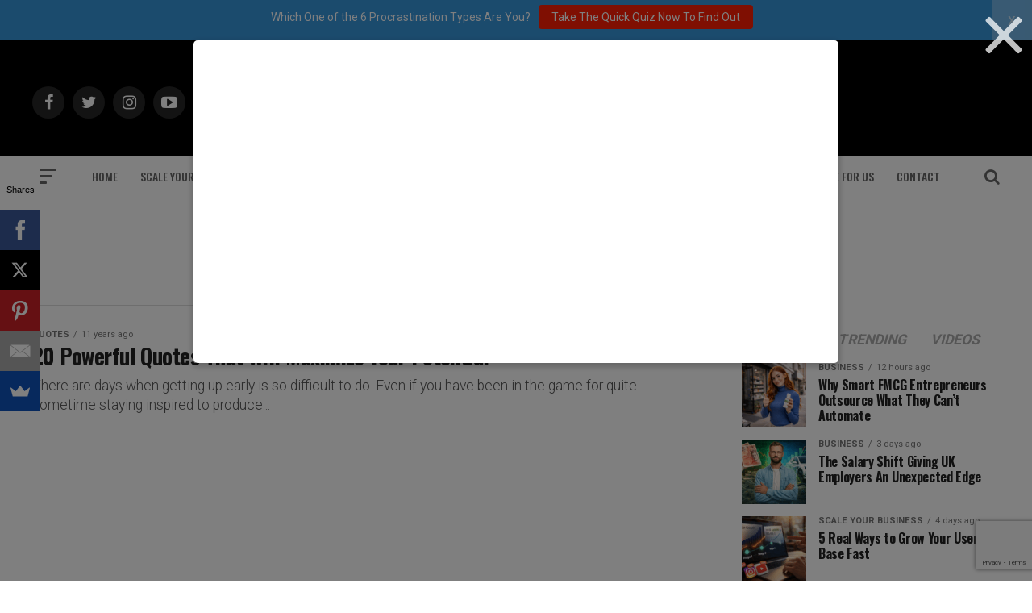

--- FILE ---
content_type: text/html; charset=UTF-8
request_url: https://addicted2success.com/tag/career-quotes/
body_size: 19719
content:
<!DOCTYPE html>
<html lang="en-US">
<head>
<meta charset="UTF-8" >
<meta name="viewport" id="viewport" content="width=device-width, initial-scale=1.0, maximum-scale=1.0, minimum-scale=1.0, user-scalable=no" />
	<meta name="google-site-verification" content="Lz95yLb3w79TUncKRoLuMErc1UV0H_jA2Hq_DEN2Ffs" />

<link rel="pingback" href="https://addicted2success.com/xmlrpc.php" />
	<meta property="og:image" content="https://addicted2success.com/wp-content/uploads/2018/12/Addicted2Success-Logo-See-Through2.png" />
	<meta name="twitter:image" content="https://addicted2success.com/wp-content/uploads/2018/12/Addicted2Success-Logo-See-Through2.png" />
	
<meta property="og:description" content="Quotes | Motivation &amp; Success Advice" />

<meta name='robots' content='index, follow, max-image-preview:large, max-snippet:-1, max-video-preview:-1' />
	<style>img:is([sizes="auto" i], [sizes^="auto," i]) { contain-intrinsic-size: 3000px 1500px }</style>
	
	<!-- This site is optimized with the Yoast SEO plugin v19.7.2 - https://yoast.com/wordpress/plugins/seo/ -->
	<title>career quotes Archives - Addicted 2 Success</title>
	<link rel="canonical" href="https://addicted2success.com/tag/career-quotes/" />
	<meta property="og:locale" content="en_US" />
	<meta property="og:type" content="article" />
	<meta property="og:title" content="career quotes Archives - Addicted 2 Success" />
	<meta property="og:url" content="https://addicted2success.com/tag/career-quotes/" />
	<meta property="og:site_name" content="Addicted 2 Success" />
	<meta name="twitter:card" content="summary_large_image" />
	<script type="application/ld+json" class="yoast-schema-graph">{"@context":"https://schema.org","@graph":[{"@type":"CollectionPage","@id":"https://addicted2success.com/tag/career-quotes/","url":"https://addicted2success.com/tag/career-quotes/","name":"career quotes Archives - Addicted 2 Success","isPartOf":{"@id":"https://addicted2success.com/#website"},"breadcrumb":{"@id":"https://addicted2success.com/tag/career-quotes/#breadcrumb"},"inLanguage":"en-US"},{"@type":"BreadcrumbList","@id":"https://addicted2success.com/tag/career-quotes/#breadcrumb","itemListElement":[{"@type":"ListItem","position":1,"name":"Home","item":"https://addicted2success.com/"},{"@type":"ListItem","position":2,"name":"career quotes"}]},{"@type":"WebSite","@id":"https://addicted2success.com/#website","url":"https://addicted2success.com/","name":"Addicted 2 Success","description":"Quotes | Motivation &amp; Success Advice","potentialAction":[{"@type":"SearchAction","target":{"@type":"EntryPoint","urlTemplate":"https://addicted2success.com/?s={search_term_string}"},"query-input":"required name=search_term_string"}],"inLanguage":"en-US"}]}</script>
	<!-- / Yoast SEO plugin. -->


<script type='application/javascript'>console.log('PixelYourSite Free version 9.2.0');</script>
<link rel='dns-prefetch' href='//scripts.mediavine.com' />
<link rel='dns-prefetch' href='//ajax.googleapis.com' />
<link rel='dns-prefetch' href='//fonts.googleapis.com' />
<link href='https://fonts.gstatic.com' crossorigin rel='preconnect' />
<link rel="alternate" type="application/rss+xml" title="Addicted 2 Success &raquo; Feed" href="https://addicted2success.com/feed/" />
<link rel="alternate" type="application/rss+xml" title="Addicted 2 Success &raquo; Comments Feed" href="https://addicted2success.com/comments/feed/" />
<link rel="alternate" type="application/rss+xml" title="Addicted 2 Success &raquo; career quotes Tag Feed" href="https://addicted2success.com/tag/career-quotes/feed/" />
		<!-- This site uses the Google Analytics by MonsterInsights plugin v8.10.0 - Using Analytics tracking - https://www.monsterinsights.com/ -->
							<script
				src="//www.googletagmanager.com/gtag/js?id=UA-40017919-1"  data-cfasync="false" data-wpfc-render="false" type="text/javascript" async></script>
			<script data-cfasync="false" data-wpfc-render="false" type="text/javascript">
				var mi_version = '8.10.0';
				var mi_track_user = true;
				var mi_no_track_reason = '';
				
								var disableStrs = [
															'ga-disable-UA-40017919-1',
									];

				/* Function to detect opted out users */
				function __gtagTrackerIsOptedOut() {
					for (var index = 0; index < disableStrs.length; index++) {
						if (document.cookie.indexOf(disableStrs[index] + '=true') > -1) {
							return true;
						}
					}

					return false;
				}

				/* Disable tracking if the opt-out cookie exists. */
				if (__gtagTrackerIsOptedOut()) {
					for (var index = 0; index < disableStrs.length; index++) {
						window[disableStrs[index]] = true;
					}
				}

				/* Opt-out function */
				function __gtagTrackerOptout() {
					for (var index = 0; index < disableStrs.length; index++) {
						document.cookie = disableStrs[index] + '=true; expires=Thu, 31 Dec 2099 23:59:59 UTC; path=/';
						window[disableStrs[index]] = true;
					}
				}

				if ('undefined' === typeof gaOptout) {
					function gaOptout() {
						__gtagTrackerOptout();
					}
				}
								window.dataLayer = window.dataLayer || [];

				window.MonsterInsightsDualTracker = {
					helpers: {},
					trackers: {},
				};
				if (mi_track_user) {
					function __gtagDataLayer() {
						dataLayer.push(arguments);
					}

					function __gtagTracker(type, name, parameters) {
						if (!parameters) {
							parameters = {};
						}

						if (parameters.send_to) {
							__gtagDataLayer.apply(null, arguments);
							return;
						}

						if (type === 'event') {
							
														parameters.send_to = monsterinsights_frontend.ua;
							__gtagDataLayer(type, name, parameters);
													} else {
							__gtagDataLayer.apply(null, arguments);
						}
					}

					__gtagTracker('js', new Date());
					__gtagTracker('set', {
						'developer_id.dZGIzZG': true,
											});
															__gtagTracker('config', 'UA-40017919-1', {"forceSSL":"true"} );
										window.gtag = __gtagTracker;										(function () {
						/* https://developers.google.com/analytics/devguides/collection/analyticsjs/ */
						/* ga and __gaTracker compatibility shim. */
						var noopfn = function () {
							return null;
						};
						var newtracker = function () {
							return new Tracker();
						};
						var Tracker = function () {
							return null;
						};
						var p = Tracker.prototype;
						p.get = noopfn;
						p.set = noopfn;
						p.send = function () {
							var args = Array.prototype.slice.call(arguments);
							args.unshift('send');
							__gaTracker.apply(null, args);
						};
						var __gaTracker = function () {
							var len = arguments.length;
							if (len === 0) {
								return;
							}
							var f = arguments[len - 1];
							if (typeof f !== 'object' || f === null || typeof f.hitCallback !== 'function') {
								if ('send' === arguments[0]) {
									var hitConverted, hitObject = false, action;
									if ('event' === arguments[1]) {
										if ('undefined' !== typeof arguments[3]) {
											hitObject = {
												'eventAction': arguments[3],
												'eventCategory': arguments[2],
												'eventLabel': arguments[4],
												'value': arguments[5] ? arguments[5] : 1,
											}
										}
									}
									if ('pageview' === arguments[1]) {
										if ('undefined' !== typeof arguments[2]) {
											hitObject = {
												'eventAction': 'page_view',
												'page_path': arguments[2],
											}
										}
									}
									if (typeof arguments[2] === 'object') {
										hitObject = arguments[2];
									}
									if (typeof arguments[5] === 'object') {
										Object.assign(hitObject, arguments[5]);
									}
									if ('undefined' !== typeof arguments[1].hitType) {
										hitObject = arguments[1];
										if ('pageview' === hitObject.hitType) {
											hitObject.eventAction = 'page_view';
										}
									}
									if (hitObject) {
										action = 'timing' === arguments[1].hitType ? 'timing_complete' : hitObject.eventAction;
										hitConverted = mapArgs(hitObject);
										__gtagTracker('event', action, hitConverted);
									}
								}
								return;
							}

							function mapArgs(args) {
								var arg, hit = {};
								var gaMap = {
									'eventCategory': 'event_category',
									'eventAction': 'event_action',
									'eventLabel': 'event_label',
									'eventValue': 'event_value',
									'nonInteraction': 'non_interaction',
									'timingCategory': 'event_category',
									'timingVar': 'name',
									'timingValue': 'value',
									'timingLabel': 'event_label',
									'page': 'page_path',
									'location': 'page_location',
									'title': 'page_title',
								};
								for (arg in args) {
																		if (!(!args.hasOwnProperty(arg) || !gaMap.hasOwnProperty(arg))) {
										hit[gaMap[arg]] = args[arg];
									} else {
										hit[arg] = args[arg];
									}
								}
								return hit;
							}

							try {
								f.hitCallback();
							} catch (ex) {
							}
						};
						__gaTracker.create = newtracker;
						__gaTracker.getByName = newtracker;
						__gaTracker.getAll = function () {
							return [];
						};
						__gaTracker.remove = noopfn;
						__gaTracker.loaded = true;
						window['__gaTracker'] = __gaTracker;
					})();
									} else {
										console.log("");
					(function () {
						function __gtagTracker() {
							return null;
						}

						window['__gtagTracker'] = __gtagTracker;
						window['gtag'] = __gtagTracker;
					})();
									}
			</script>
				<!-- / Google Analytics by MonsterInsights -->
		<script type="text/javascript">
/* <![CDATA[ */
window._wpemojiSettings = {"baseUrl":"https:\/\/s.w.org\/images\/core\/emoji\/16.0.1\/72x72\/","ext":".png","svgUrl":"https:\/\/s.w.org\/images\/core\/emoji\/16.0.1\/svg\/","svgExt":".svg","source":{"concatemoji":"https:\/\/addicted2success.com\/wp-includes\/js\/wp-emoji-release.min.js?ver=6.8.3"}};
/*! This file is auto-generated */
!function(s,n){var o,i,e;function c(e){try{var t={supportTests:e,timestamp:(new Date).valueOf()};sessionStorage.setItem(o,JSON.stringify(t))}catch(e){}}function p(e,t,n){e.clearRect(0,0,e.canvas.width,e.canvas.height),e.fillText(t,0,0);var t=new Uint32Array(e.getImageData(0,0,e.canvas.width,e.canvas.height).data),a=(e.clearRect(0,0,e.canvas.width,e.canvas.height),e.fillText(n,0,0),new Uint32Array(e.getImageData(0,0,e.canvas.width,e.canvas.height).data));return t.every(function(e,t){return e===a[t]})}function u(e,t){e.clearRect(0,0,e.canvas.width,e.canvas.height),e.fillText(t,0,0);for(var n=e.getImageData(16,16,1,1),a=0;a<n.data.length;a++)if(0!==n.data[a])return!1;return!0}function f(e,t,n,a){switch(t){case"flag":return n(e,"\ud83c\udff3\ufe0f\u200d\u26a7\ufe0f","\ud83c\udff3\ufe0f\u200b\u26a7\ufe0f")?!1:!n(e,"\ud83c\udde8\ud83c\uddf6","\ud83c\udde8\u200b\ud83c\uddf6")&&!n(e,"\ud83c\udff4\udb40\udc67\udb40\udc62\udb40\udc65\udb40\udc6e\udb40\udc67\udb40\udc7f","\ud83c\udff4\u200b\udb40\udc67\u200b\udb40\udc62\u200b\udb40\udc65\u200b\udb40\udc6e\u200b\udb40\udc67\u200b\udb40\udc7f");case"emoji":return!a(e,"\ud83e\udedf")}return!1}function g(e,t,n,a){var r="undefined"!=typeof WorkerGlobalScope&&self instanceof WorkerGlobalScope?new OffscreenCanvas(300,150):s.createElement("canvas"),o=r.getContext("2d",{willReadFrequently:!0}),i=(o.textBaseline="top",o.font="600 32px Arial",{});return e.forEach(function(e){i[e]=t(o,e,n,a)}),i}function t(e){var t=s.createElement("script");t.src=e,t.defer=!0,s.head.appendChild(t)}"undefined"!=typeof Promise&&(o="wpEmojiSettingsSupports",i=["flag","emoji"],n.supports={everything:!0,everythingExceptFlag:!0},e=new Promise(function(e){s.addEventListener("DOMContentLoaded",e,{once:!0})}),new Promise(function(t){var n=function(){try{var e=JSON.parse(sessionStorage.getItem(o));if("object"==typeof e&&"number"==typeof e.timestamp&&(new Date).valueOf()<e.timestamp+604800&&"object"==typeof e.supportTests)return e.supportTests}catch(e){}return null}();if(!n){if("undefined"!=typeof Worker&&"undefined"!=typeof OffscreenCanvas&&"undefined"!=typeof URL&&URL.createObjectURL&&"undefined"!=typeof Blob)try{var e="postMessage("+g.toString()+"("+[JSON.stringify(i),f.toString(),p.toString(),u.toString()].join(",")+"));",a=new Blob([e],{type:"text/javascript"}),r=new Worker(URL.createObjectURL(a),{name:"wpTestEmojiSupports"});return void(r.onmessage=function(e){c(n=e.data),r.terminate(),t(n)})}catch(e){}c(n=g(i,f,p,u))}t(n)}).then(function(e){for(var t in e)n.supports[t]=e[t],n.supports.everything=n.supports.everything&&n.supports[t],"flag"!==t&&(n.supports.everythingExceptFlag=n.supports.everythingExceptFlag&&n.supports[t]);n.supports.everythingExceptFlag=n.supports.everythingExceptFlag&&!n.supports.flag,n.DOMReady=!1,n.readyCallback=function(){n.DOMReady=!0}}).then(function(){return e}).then(function(){var e;n.supports.everything||(n.readyCallback(),(e=n.source||{}).concatemoji?t(e.concatemoji):e.wpemoji&&e.twemoji&&(t(e.twemoji),t(e.wpemoji)))}))}((window,document),window._wpemojiSettings);
/* ]]> */
</script>
<style id='wp-emoji-styles-inline-css' type='text/css'>

	img.wp-smiley, img.emoji {
		display: inline !important;
		border: none !important;
		box-shadow: none !important;
		height: 1em !important;
		width: 1em !important;
		margin: 0 0.07em !important;
		vertical-align: -0.1em !important;
		background: none !important;
		padding: 0 !important;
	}
</style>
<link rel='stylesheet' id='wp-block-library-css' href='https://addicted2success.com/wp-includes/css/dist/block-library/style.min.css?ver=6.8.3' type='text/css' media='all' />
<style id='classic-theme-styles-inline-css' type='text/css'>
/*! This file is auto-generated */
.wp-block-button__link{color:#fff;background-color:#32373c;border-radius:9999px;box-shadow:none;text-decoration:none;padding:calc(.667em + 2px) calc(1.333em + 2px);font-size:1.125em}.wp-block-file__button{background:#32373c;color:#fff;text-decoration:none}
</style>
<style id='global-styles-inline-css' type='text/css'>
:root{--wp--preset--aspect-ratio--square: 1;--wp--preset--aspect-ratio--4-3: 4/3;--wp--preset--aspect-ratio--3-4: 3/4;--wp--preset--aspect-ratio--3-2: 3/2;--wp--preset--aspect-ratio--2-3: 2/3;--wp--preset--aspect-ratio--16-9: 16/9;--wp--preset--aspect-ratio--9-16: 9/16;--wp--preset--color--black: #000000;--wp--preset--color--cyan-bluish-gray: #abb8c3;--wp--preset--color--white: #ffffff;--wp--preset--color--pale-pink: #f78da7;--wp--preset--color--vivid-red: #cf2e2e;--wp--preset--color--luminous-vivid-orange: #ff6900;--wp--preset--color--luminous-vivid-amber: #fcb900;--wp--preset--color--light-green-cyan: #7bdcb5;--wp--preset--color--vivid-green-cyan: #00d084;--wp--preset--color--pale-cyan-blue: #8ed1fc;--wp--preset--color--vivid-cyan-blue: #0693e3;--wp--preset--color--vivid-purple: #9b51e0;--wp--preset--gradient--vivid-cyan-blue-to-vivid-purple: linear-gradient(135deg,rgba(6,147,227,1) 0%,rgb(155,81,224) 100%);--wp--preset--gradient--light-green-cyan-to-vivid-green-cyan: linear-gradient(135deg,rgb(122,220,180) 0%,rgb(0,208,130) 100%);--wp--preset--gradient--luminous-vivid-amber-to-luminous-vivid-orange: linear-gradient(135deg,rgba(252,185,0,1) 0%,rgba(255,105,0,1) 100%);--wp--preset--gradient--luminous-vivid-orange-to-vivid-red: linear-gradient(135deg,rgba(255,105,0,1) 0%,rgb(207,46,46) 100%);--wp--preset--gradient--very-light-gray-to-cyan-bluish-gray: linear-gradient(135deg,rgb(238,238,238) 0%,rgb(169,184,195) 100%);--wp--preset--gradient--cool-to-warm-spectrum: linear-gradient(135deg,rgb(74,234,220) 0%,rgb(151,120,209) 20%,rgb(207,42,186) 40%,rgb(238,44,130) 60%,rgb(251,105,98) 80%,rgb(254,248,76) 100%);--wp--preset--gradient--blush-light-purple: linear-gradient(135deg,rgb(255,206,236) 0%,rgb(152,150,240) 100%);--wp--preset--gradient--blush-bordeaux: linear-gradient(135deg,rgb(254,205,165) 0%,rgb(254,45,45) 50%,rgb(107,0,62) 100%);--wp--preset--gradient--luminous-dusk: linear-gradient(135deg,rgb(255,203,112) 0%,rgb(199,81,192) 50%,rgb(65,88,208) 100%);--wp--preset--gradient--pale-ocean: linear-gradient(135deg,rgb(255,245,203) 0%,rgb(182,227,212) 50%,rgb(51,167,181) 100%);--wp--preset--gradient--electric-grass: linear-gradient(135deg,rgb(202,248,128) 0%,rgb(113,206,126) 100%);--wp--preset--gradient--midnight: linear-gradient(135deg,rgb(2,3,129) 0%,rgb(40,116,252) 100%);--wp--preset--font-size--small: 13px;--wp--preset--font-size--medium: 20px;--wp--preset--font-size--large: 36px;--wp--preset--font-size--x-large: 42px;--wp--preset--spacing--20: 0.44rem;--wp--preset--spacing--30: 0.67rem;--wp--preset--spacing--40: 1rem;--wp--preset--spacing--50: 1.5rem;--wp--preset--spacing--60: 2.25rem;--wp--preset--spacing--70: 3.38rem;--wp--preset--spacing--80: 5.06rem;--wp--preset--shadow--natural: 6px 6px 9px rgba(0, 0, 0, 0.2);--wp--preset--shadow--deep: 12px 12px 50px rgba(0, 0, 0, 0.4);--wp--preset--shadow--sharp: 6px 6px 0px rgba(0, 0, 0, 0.2);--wp--preset--shadow--outlined: 6px 6px 0px -3px rgba(255, 255, 255, 1), 6px 6px rgba(0, 0, 0, 1);--wp--preset--shadow--crisp: 6px 6px 0px rgba(0, 0, 0, 1);}:where(.is-layout-flex){gap: 0.5em;}:where(.is-layout-grid){gap: 0.5em;}body .is-layout-flex{display: flex;}.is-layout-flex{flex-wrap: wrap;align-items: center;}.is-layout-flex > :is(*, div){margin: 0;}body .is-layout-grid{display: grid;}.is-layout-grid > :is(*, div){margin: 0;}:where(.wp-block-columns.is-layout-flex){gap: 2em;}:where(.wp-block-columns.is-layout-grid){gap: 2em;}:where(.wp-block-post-template.is-layout-flex){gap: 1.25em;}:where(.wp-block-post-template.is-layout-grid){gap: 1.25em;}.has-black-color{color: var(--wp--preset--color--black) !important;}.has-cyan-bluish-gray-color{color: var(--wp--preset--color--cyan-bluish-gray) !important;}.has-white-color{color: var(--wp--preset--color--white) !important;}.has-pale-pink-color{color: var(--wp--preset--color--pale-pink) !important;}.has-vivid-red-color{color: var(--wp--preset--color--vivid-red) !important;}.has-luminous-vivid-orange-color{color: var(--wp--preset--color--luminous-vivid-orange) !important;}.has-luminous-vivid-amber-color{color: var(--wp--preset--color--luminous-vivid-amber) !important;}.has-light-green-cyan-color{color: var(--wp--preset--color--light-green-cyan) !important;}.has-vivid-green-cyan-color{color: var(--wp--preset--color--vivid-green-cyan) !important;}.has-pale-cyan-blue-color{color: var(--wp--preset--color--pale-cyan-blue) !important;}.has-vivid-cyan-blue-color{color: var(--wp--preset--color--vivid-cyan-blue) !important;}.has-vivid-purple-color{color: var(--wp--preset--color--vivid-purple) !important;}.has-black-background-color{background-color: var(--wp--preset--color--black) !important;}.has-cyan-bluish-gray-background-color{background-color: var(--wp--preset--color--cyan-bluish-gray) !important;}.has-white-background-color{background-color: var(--wp--preset--color--white) !important;}.has-pale-pink-background-color{background-color: var(--wp--preset--color--pale-pink) !important;}.has-vivid-red-background-color{background-color: var(--wp--preset--color--vivid-red) !important;}.has-luminous-vivid-orange-background-color{background-color: var(--wp--preset--color--luminous-vivid-orange) !important;}.has-luminous-vivid-amber-background-color{background-color: var(--wp--preset--color--luminous-vivid-amber) !important;}.has-light-green-cyan-background-color{background-color: var(--wp--preset--color--light-green-cyan) !important;}.has-vivid-green-cyan-background-color{background-color: var(--wp--preset--color--vivid-green-cyan) !important;}.has-pale-cyan-blue-background-color{background-color: var(--wp--preset--color--pale-cyan-blue) !important;}.has-vivid-cyan-blue-background-color{background-color: var(--wp--preset--color--vivid-cyan-blue) !important;}.has-vivid-purple-background-color{background-color: var(--wp--preset--color--vivid-purple) !important;}.has-black-border-color{border-color: var(--wp--preset--color--black) !important;}.has-cyan-bluish-gray-border-color{border-color: var(--wp--preset--color--cyan-bluish-gray) !important;}.has-white-border-color{border-color: var(--wp--preset--color--white) !important;}.has-pale-pink-border-color{border-color: var(--wp--preset--color--pale-pink) !important;}.has-vivid-red-border-color{border-color: var(--wp--preset--color--vivid-red) !important;}.has-luminous-vivid-orange-border-color{border-color: var(--wp--preset--color--luminous-vivid-orange) !important;}.has-luminous-vivid-amber-border-color{border-color: var(--wp--preset--color--luminous-vivid-amber) !important;}.has-light-green-cyan-border-color{border-color: var(--wp--preset--color--light-green-cyan) !important;}.has-vivid-green-cyan-border-color{border-color: var(--wp--preset--color--vivid-green-cyan) !important;}.has-pale-cyan-blue-border-color{border-color: var(--wp--preset--color--pale-cyan-blue) !important;}.has-vivid-cyan-blue-border-color{border-color: var(--wp--preset--color--vivid-cyan-blue) !important;}.has-vivid-purple-border-color{border-color: var(--wp--preset--color--vivid-purple) !important;}.has-vivid-cyan-blue-to-vivid-purple-gradient-background{background: var(--wp--preset--gradient--vivid-cyan-blue-to-vivid-purple) !important;}.has-light-green-cyan-to-vivid-green-cyan-gradient-background{background: var(--wp--preset--gradient--light-green-cyan-to-vivid-green-cyan) !important;}.has-luminous-vivid-amber-to-luminous-vivid-orange-gradient-background{background: var(--wp--preset--gradient--luminous-vivid-amber-to-luminous-vivid-orange) !important;}.has-luminous-vivid-orange-to-vivid-red-gradient-background{background: var(--wp--preset--gradient--luminous-vivid-orange-to-vivid-red) !important;}.has-very-light-gray-to-cyan-bluish-gray-gradient-background{background: var(--wp--preset--gradient--very-light-gray-to-cyan-bluish-gray) !important;}.has-cool-to-warm-spectrum-gradient-background{background: var(--wp--preset--gradient--cool-to-warm-spectrum) !important;}.has-blush-light-purple-gradient-background{background: var(--wp--preset--gradient--blush-light-purple) !important;}.has-blush-bordeaux-gradient-background{background: var(--wp--preset--gradient--blush-bordeaux) !important;}.has-luminous-dusk-gradient-background{background: var(--wp--preset--gradient--luminous-dusk) !important;}.has-pale-ocean-gradient-background{background: var(--wp--preset--gradient--pale-ocean) !important;}.has-electric-grass-gradient-background{background: var(--wp--preset--gradient--electric-grass) !important;}.has-midnight-gradient-background{background: var(--wp--preset--gradient--midnight) !important;}.has-small-font-size{font-size: var(--wp--preset--font-size--small) !important;}.has-medium-font-size{font-size: var(--wp--preset--font-size--medium) !important;}.has-large-font-size{font-size: var(--wp--preset--font-size--large) !important;}.has-x-large-font-size{font-size: var(--wp--preset--font-size--x-large) !important;}
:where(.wp-block-post-template.is-layout-flex){gap: 1.25em;}:where(.wp-block-post-template.is-layout-grid){gap: 1.25em;}
:where(.wp-block-columns.is-layout-flex){gap: 2em;}:where(.wp-block-columns.is-layout-grid){gap: 2em;}
:root :where(.wp-block-pullquote){font-size: 1.5em;line-height: 1.6;}
</style>
<link rel='stylesheet' id='contact-form-7-css' href='https://addicted2success.com/wp-content/plugins/contact-form-7/includes/css/styles.css?ver=5.9.8' type='text/css' media='all' />
<link rel='stylesheet' id='dgd-scrollbox-plugin-core-css' href='https://addicted2success.com/wp-content/plugins/dreamgrow-scroll-triggered-box/css/style.css?ver=2.3' type='text/css' media='all' />
<link rel='stylesheet' id='ql-jquery-ui-css' href='//ajax.googleapis.com/ajax/libs/jqueryui/1.12.1/themes/smoothness/jquery-ui.css?ver=6.8.3' type='text/css' media='all' />
<link rel='stylesheet' id='reviewer-photoswipe-css' href='https://addicted2success.com/wp-content/plugins/reviewer/public/assets/css/photoswipe.css?ver=3.14.2' type='text/css' media='all' />
<link rel='stylesheet' id='dashicons-css' href='https://addicted2success.com/wp-includes/css/dashicons.min.css?ver=6.8.3' type='text/css' media='all' />
<link rel='stylesheet' id='reviewer-public-css' href='https://addicted2success.com/wp-content/plugins/reviewer/public/assets/css/reviewer-public.css?ver=3.14.2' type='text/css' media='all' />
<link rel='stylesheet' id='mvp-custom-style-css' href='https://addicted2success.com/wp-content/themes/zox-news/style.css?ver=6.8.3' type='text/css' media='all' />
<style id='mvp-custom-style-inline-css' type='text/css'>


#mvp-wallpaper {
	background: url() no-repeat 50% 0;
	}

#mvp-foot-copy a {
	color: #4DB2EC;
	}

#mvp-content-main p a,
.mvp-post-add-main p a {
	box-shadow: inset 0 -4px 0 #4DB2EC;
	}

#mvp-content-main p a:hover,
.mvp-post-add-main p a:hover {
	background: #4DB2EC;
	}

a,
a:visited,
.post-info-name a,
.woocommerce .woocommerce-breadcrumb a {
	color: #4DB2EC;
	}

#mvp-side-wrap a:hover {
	color: #4DB2EC;
	}

.mvp-fly-top:hover,
.mvp-vid-box-wrap,
ul.mvp-soc-mob-list li.mvp-soc-mob-com {
	background: #4DB2EC;
	}

nav.mvp-fly-nav-menu ul li.menu-item-has-children:after,
.mvp-feat1-left-wrap span.mvp-cd-cat,
.mvp-widget-feat1-top-story span.mvp-cd-cat,
.mvp-widget-feat2-left-cont span.mvp-cd-cat,
.mvp-widget-dark-feat span.mvp-cd-cat,
.mvp-widget-dark-sub span.mvp-cd-cat,
.mvp-vid-wide-text span.mvp-cd-cat,
.mvp-feat2-top-text span.mvp-cd-cat,
.mvp-feat3-main-story span.mvp-cd-cat,
.mvp-feat3-sub-text span.mvp-cd-cat,
.mvp-feat4-main-text span.mvp-cd-cat,
.woocommerce-message:before,
.woocommerce-info:before,
.woocommerce-message:before {
	color: #4DB2EC;
	}

#searchform input,
.mvp-authors-name {
	border-bottom: 1px solid #4DB2EC;
	}

.mvp-fly-top:hover {
	border-top: 1px solid #4DB2EC;
	border-left: 1px solid #4DB2EC;
	border-bottom: 1px solid #4DB2EC;
	}

.woocommerce .widget_price_filter .ui-slider .ui-slider-handle,
.woocommerce #respond input#submit.alt,
.woocommerce a.button.alt,
.woocommerce button.button.alt,
.woocommerce input.button.alt,
.woocommerce #respond input#submit.alt:hover,
.woocommerce a.button.alt:hover,
.woocommerce button.button.alt:hover,
.woocommerce input.button.alt:hover {
	background-color: #4DB2EC;
	}

.woocommerce-error,
.woocommerce-info,
.woocommerce-message {
	border-top-color: #4DB2EC;
	}

ul.mvp-feat1-list-buts li.active span.mvp-feat1-list-but,
span.mvp-widget-home-title,
span.mvp-post-cat,
span.mvp-feat1-pop-head {
	background: #4DB2EC;
	}

.woocommerce span.onsale {
	background-color: #4DB2EC;
	}

.mvp-widget-feat2-side-more-but,
.woocommerce .star-rating span:before,
span.mvp-prev-next-label,
.mvp-cat-date-wrap .sticky {
	color: #4DB2EC !important;
	}

#mvp-main-nav-top,
#mvp-fly-wrap,
.mvp-soc-mob-right,
#mvp-main-nav-small-cont {
	background: #000000;
	}

#mvp-main-nav-small .mvp-fly-but-wrap span,
#mvp-main-nav-small .mvp-search-but-wrap span,
.mvp-nav-top-left .mvp-fly-but-wrap span,
#mvp-fly-wrap .mvp-fly-but-wrap span {
	background: #555555;
	}

.mvp-nav-top-right .mvp-nav-search-but,
span.mvp-fly-soc-head,
.mvp-soc-mob-right i,
#mvp-main-nav-small span.mvp-nav-search-but,
#mvp-main-nav-small .mvp-nav-menu ul li a  {
	color: #555555;
	}

#mvp-main-nav-small .mvp-nav-menu ul li.menu-item-has-children a:after {
	border-color: #555555 transparent transparent transparent;
	}

#mvp-nav-top-wrap span.mvp-nav-search-but:hover,
#mvp-main-nav-small span.mvp-nav-search-but:hover {
	color: #4DB2EC;
	}

#mvp-nav-top-wrap .mvp-fly-but-wrap:hover span,
#mvp-main-nav-small .mvp-fly-but-wrap:hover span,
span.mvp-woo-cart-num:hover {
	background: #4DB2EC;
	}

#mvp-main-nav-bot-cont {
	background: #ffffff;
	}

#mvp-nav-bot-wrap .mvp-fly-but-wrap span,
#mvp-nav-bot-wrap .mvp-search-but-wrap span {
	background: #666666;
	}

#mvp-nav-bot-wrap span.mvp-nav-search-but,
#mvp-nav-bot-wrap .mvp-nav-menu ul li a {
	color: #666666;
	}

#mvp-nav-bot-wrap .mvp-nav-menu ul li.menu-item-has-children a:after {
	border-color: #666666 transparent transparent transparent;
	}

.mvp-nav-menu ul li:hover a {
	border-bottom: 5px solid #4DB2EC;
	}

#mvp-nav-bot-wrap .mvp-fly-but-wrap:hover span {
	background: #4DB2EC;
	}

#mvp-nav-bot-wrap span.mvp-nav-search-but:hover {
	color: #4DB2EC;
	}

body,
.mvp-feat1-feat-text p,
.mvp-feat2-top-text p,
.mvp-feat3-main-text p,
.mvp-feat3-sub-text p,
#searchform input,
.mvp-author-info-text,
span.mvp-post-excerpt,
.mvp-nav-menu ul li ul.sub-menu li a,
nav.mvp-fly-nav-menu ul li a,
.mvp-ad-label,
span.mvp-feat-caption,
.mvp-post-tags a,
.mvp-post-tags a:visited,
span.mvp-author-box-name a,
#mvp-author-box-text p,
.mvp-post-gallery-text p,
ul.mvp-soc-mob-list li span,
#comments,
h3#reply-title,
h2.comments,
#mvp-foot-copy p,
span.mvp-fly-soc-head,
.mvp-post-tags-header,
span.mvp-prev-next-label,
span.mvp-post-add-link-but,
#mvp-comments-button a,
#mvp-comments-button span.mvp-comment-but-text,
.woocommerce ul.product_list_widget span.product-title,
.woocommerce ul.product_list_widget li a,
.woocommerce #reviews #comments ol.commentlist li .comment-text p.meta,
.woocommerce div.product p.price,
.woocommerce div.product p.price ins,
.woocommerce div.product p.price del,
.woocommerce ul.products li.product .price del,
.woocommerce ul.products li.product .price ins,
.woocommerce ul.products li.product .price,
.woocommerce #respond input#submit,
.woocommerce a.button,
.woocommerce button.button,
.woocommerce input.button,
.woocommerce .widget_price_filter .price_slider_amount .button,
.woocommerce span.onsale,
.woocommerce-review-link,
#woo-content p.woocommerce-result-count,
.woocommerce div.product .woocommerce-tabs ul.tabs li a,
a.mvp-inf-more-but,
span.mvp-cont-read-but,
span.mvp-cd-cat,
span.mvp-cd-date,
.mvp-feat4-main-text p,
span.mvp-woo-cart-num,
span.mvp-widget-home-title2,
.wp-caption,
#mvp-content-main p.wp-caption-text,
.gallery-caption,
.mvp-post-add-main p.wp-caption-text,
#bbpress-forums,
#bbpress-forums p,
.protected-post-form input,
#mvp-feat6-text p {
	font-family: 'Roboto', sans-serif;
	}

.mvp-blog-story-text p,
span.mvp-author-page-desc,
#mvp-404 p,
.mvp-widget-feat1-bot-text p,
.mvp-widget-feat2-left-text p,
.mvp-flex-story-text p,
.mvp-search-text p,
#mvp-content-main p,
.mvp-post-add-main p,
#mvp-content-main ul li,
#mvp-content-main ol li,
.rwp-summary,
.rwp-u-review__comment,
.mvp-feat5-mid-main-text p,
.mvp-feat5-small-main-text p {
	font-family: 'Roboto', sans-serif;
	}

.mvp-nav-menu ul li a,
#mvp-foot-menu ul li a {
	font-family: 'Oswald', sans-serif;
	}


.mvp-feat1-sub-text h2,
.mvp-feat1-pop-text h2,
.mvp-feat1-list-text h2,
.mvp-widget-feat1-top-text h2,
.mvp-widget-feat1-bot-text h2,
.mvp-widget-dark-feat-text h2,
.mvp-widget-dark-sub-text h2,
.mvp-widget-feat2-left-text h2,
.mvp-widget-feat2-right-text h2,
.mvp-blog-story-text h2,
.mvp-flex-story-text h2,
.mvp-vid-wide-more-text p,
.mvp-prev-next-text p,
.mvp-related-text,
.mvp-post-more-text p,
h2.mvp-authors-latest a,
.mvp-feat2-bot-text h2,
.mvp-feat3-sub-text h2,
.mvp-feat3-main-text h2,
.mvp-feat4-main-text h2,
.mvp-feat5-text h2,
.mvp-feat5-mid-main-text h2,
.mvp-feat5-small-main-text h2,
.mvp-feat5-mid-sub-text h2,
#mvp-feat6-text h2,
.alp-related-posts-wrapper .alp-related-post .post-title {
	font-family: 'Oswald', sans-serif;
	}

.mvp-feat2-top-text h2,
.mvp-feat1-feat-text h2,
h1.mvp-post-title,
h1.mvp-post-title-wide,
.mvp-drop-nav-title h4,
#mvp-content-main blockquote p,
.mvp-post-add-main blockquote p,
#mvp-404 h1,
#woo-content h1.page-title,
.woocommerce div.product .product_title,
.woocommerce ul.products li.product h3,
.alp-related-posts .current .post-title {
	font-family: 'Oswald', sans-serif;
	}

span.mvp-feat1-pop-head,
.mvp-feat1-pop-text:before,
span.mvp-feat1-list-but,
span.mvp-widget-home-title,
.mvp-widget-feat2-side-more,
span.mvp-post-cat,
span.mvp-page-head,
h1.mvp-author-top-head,
.mvp-authors-name,
#mvp-content-main h1,
#mvp-content-main h2,
#mvp-content-main h3,
#mvp-content-main h4,
#mvp-content-main h5,
#mvp-content-main h6,
.woocommerce .related h2,
.woocommerce div.product .woocommerce-tabs .panel h2,
.woocommerce div.product .product_title,
.mvp-feat5-side-list .mvp-feat1-list-img:after {
	font-family: 'Roboto', sans-serif;
	}

	

	#mvp-leader-wrap {
		position: relative;
		}
	#mvp-site-main {
		margin-top: 0;
		}
	#mvp-leader-wrap {
		top: 0 !important;
		}
		

	.mvp-nav-links {
		display: none;
		}
		

	.alp-advert {
		display: none;
	}
	.alp-related-posts-wrapper .alp-related-posts .current {
		margin: 0 0 10px;
	}
		

 	#mvp-main-nav-top {
background: #000;
color: #FFF !important;
}

.mvp-drop-nav-title h4 { color : #FFF; }

.mvp-nav-top-left .mvp-fly-but-wrap span {
background: #FFF;
}

ul.mvp-post-soc-list li.mvp-post-soc-linkedin {
	background: #0177B5;
	}

.mvp-reg-img.lazy.wp-post-image { display : block; width: 100%;} 

#mvp-leader-wrap {
top: 0px !important;
}

@media screen 
  and (max-device-width: 1200px) { 
.hidden-mobile { display: none; }

.mvp-nav-top-right .mvp-nav-search-but {
color: #FFF !important;
}

}

@media screen 
  and (min-device-width: 1200px) { 
.mvp-mega-dropdown > .mvp-mega-dropdown > .mvp-main-box { display: none; }

.mvp-fixed2 {
display: none !important;
}

}

#mvp-content-main p, .mvp-post-add-main p {
line-height: 2;
}

#mvp-main-nav-top {
padding-top: 25px !important;
padding-bottom: 15px !important;

}



#mvp-main-body-wrap {

margin-top: 30px !important;
}

.mvp-feat1-list-ad, .mvp-widget-feat2-side-ad {
margin-bottom: 35px !important;
}

@media only screen and (max-width: 359px) {

.mvp-main-box {

width: 94% !important;

margin: 0 3% !important;

}

}

		
</style>
<link rel='stylesheet' id='fontawesome-child-css' href='https://addicted2success.com/wp-content/themes/zox-news-child/font-awesome/css/font-awesome.css?ver=6.8.3' type='text/css' media='all' />
<link rel='stylesheet' id='mvp-custom-child-style-css' href='https://addicted2success.com/wp-content/themes/zox-news-child/style.css?ver=1.0.0' type='text/css' media='all' />
<link rel='stylesheet' id='mvp-reset-css' href='https://addicted2success.com/wp-content/themes/zox-news/css/reset.css?ver=6.8.3' type='text/css' media='all' />
<link rel='stylesheet' id='fontawesome-css' href='https://addicted2success.com/wp-content/themes/zox-news-child/font-awesome/css/font-awesome.css?ver=6.8.3' type='text/css' media='all' />
<link rel='stylesheet' id='mvp-fonts-css' href='//fonts.googleapis.com/css?family=Advent+Pro%3A700%26subset%3Dlatin%2Clatin-ext%2Ccyrillic%2Ccyrillic-ext%2Cgreek-ext%2Cgreek%2Cvietnamese%7COpen+Sans%3A700%26subset%3Dlatin%2Clatin-ext%2Ccyrillic%2Ccyrillic-ext%2Cgreek-ext%2Cgreek%2Cvietnamese%7CAnton%3A400%26subset%3Dlatin%2Clatin-ext%2Ccyrillic%2Ccyrillic-ext%2Cgreek-ext%2Cgreek%2Cvietnamese%7COswald%3A100%2C200%2C300%2C400%2C500%2C600%2C700%2C800%2C900%26subset%3Dlatin%2Clatin-ext%2Ccyrillic%2Ccyrillic-ext%2Cgreek-ext%2Cgreek%2Cvietnamese%7COswald%3A100%2C200%2C300%2C400%2C500%2C600%2C700%2C800%2C900%26subset%3Dlatin%2Clatin-ext%2Ccyrillic%2Ccyrillic-ext%2Cgreek-ext%2Cgreek%2Cvietnamese%7CRoboto%3A100%2C200%2C300%2C400%2C500%2C600%2C700%2C800%2C900%26subset%3Dlatin%2Clatin-ext%2Ccyrillic%2Ccyrillic-ext%2Cgreek-ext%2Cgreek%2Cvietnamese%7CRoboto%3A100%2C200%2C300%2C400%2C500%2C600%2C700%2C800%2C900%26subset%3Dlatin%2Clatin-ext%2Ccyrillic%2Ccyrillic-ext%2Cgreek-ext%2Cgreek%2Cvietnamese%7CRoboto%3A100%2C200%2C300%2C400%2C500%2C600%2C700%2C800%2C900%26subset%3Dlatin%2Clatin-ext%2Ccyrillic%2Ccyrillic-ext%2Cgreek-ext%2Cgreek%2Cvietnamese%7COswald%3A100%2C200%2C300%2C400%2C500%2C600%2C700%2C800%2C900%26subset%3Dlatin%2Clatin-ext%2Ccyrillic%2Ccyrillic-ext%2Cgreek-ext%2Cgreek%2Cvietnamese&#038;display=swap' type='text/css' media='all' />
<link rel='stylesheet' id='mvp-media-queries-css' href='https://addicted2success.com/wp-content/themes/zox-news/css/media-queries.css?ver=6.8.3' type='text/css' media='all' />
<script   type="text/javascript" src="https://addicted2success.com/wp-content/plugins/google-analytics-for-wordpress/assets/js/frontend-gtag.min.js?ver=8.10.0" id="monsterinsights-frontend-script-js"></script>
<script   data-cfasync="false" data-wpfc-render="false" type="text/javascript" id='monsterinsights-frontend-script-js-extra'>/* <![CDATA[ */
var monsterinsights_frontend = {"js_events_tracking":"true","download_extensions":"doc,pdf,ppt,zip,xls,docx,pptx,xlsx","inbound_paths":"[]","home_url":"https:\/\/addicted2success.com","hash_tracking":"false","ua":"UA-40017919-1","v4_id":""};/* ]]> */
</script>
<script   type="text/javascript" src="https://addicted2success.com/wp-includes/js/jquery/jquery.min.js?ver=3.7.1" id="jquery-core-js"></script>
<script   type="text/javascript" src="https://addicted2success.com/wp-includes/js/jquery/jquery-migrate.min.js?ver=3.4.1" id="jquery-migrate-js"></script>
<script type="text/javascript" id="dgd-scrollbox-plugin-js-extra">
/* <![CDATA[ */
var $DGD = {"ajaxurl":"\/wp-admin\/admin-ajax.php","nonce":"4fd1a665b3","debug":"","permalink":"https:\/\/addicted2success.com\/quotes\/20-powerful-quotes-that-will-maximize-your-potential\/","title":"20 Powerful Quotes That Will Maximize Your Potential","thumbnail":"","scripthost":"\/wp-content\/plugins\/dreamgrow-scroll-triggered-box\/","scrollboxes":[]};
/* ]]> */
</script>
<script   type="text/javascript" src="https://addicted2success.com/wp-content/plugins/dreamgrow-scroll-triggered-box/js/script.js?ver=2.3" id="dgd-scrollbox-plugin-js"></script>
<script   type="text/javascript" async="async" data-noptimize="1" data-cfasync="false" src="https://scripts.mediavine.com/tags/addicted-2-success.js?ver=6.8.3" id="mv-script-wrapper-js"></script>
<script   type="text/javascript" src="https://addicted2success.com/wp-content/plugins/pixelyoursite/dist/scripts/jquery.bind-first-0.2.3.min.js?ver=6.8.3" id="jquery-bind-first-js"></script>
<script   type="text/javascript" src="https://addicted2success.com/wp-content/plugins/pixelyoursite/dist/scripts/js.cookie-2.1.3.min.js?ver=2.1.3" id="js-cookie-js"></script>
<script type="text/javascript" id="pys-js-extra">
/* <![CDATA[ */
var pysOptions = {"staticEvents":{"facebook":{"init_event":[{"delay":0,"type":"static","name":"PageView","pixelIds":["199138513959223"],"eventID":"bd910aa5-3444-4806-8dc6-db28b65ce69f","params":{"post_category":"Quotes","page_title":"career quotes","post_type":"tag","post_id":6944,"plugin":"PixelYourSite","user_role":"guest","event_url":"addicted2success.com\/tag\/career-quotes\/"},"e_id":"init_event","ids":[],"hasTimeWindow":false,"timeWindow":0,"woo_order":"","edd_order":""}]}},"dynamicEvents":[],"triggerEvents":[],"triggerEventTypes":[],"facebook":{"pixelIds":["199138513959223"],"advancedMatching":[],"removeMetadata":false,"contentParams":{"post_type":"tag","post_id":6944,"content_name":"career quotes"},"commentEventEnabled":true,"wooVariableAsSimple":false,"downloadEnabled":true,"formEventEnabled":true,"ajaxForServerEvent":true,"serverApiEnabled":false,"wooCRSendFromServer":false},"debug":"","siteUrl":"https:\/\/addicted2success.com","ajaxUrl":"https:\/\/addicted2success.com\/wp-admin\/admin-ajax.php","enable_remove_download_url_param":"1","cookie_duration":"7","last_visit_duration":"60","gdpr":{"ajax_enabled":false,"all_disabled_by_api":false,"facebook_disabled_by_api":false,"analytics_disabled_by_api":false,"google_ads_disabled_by_api":false,"pinterest_disabled_by_api":false,"bing_disabled_by_api":false,"facebook_prior_consent_enabled":true,"analytics_prior_consent_enabled":true,"google_ads_prior_consent_enabled":null,"pinterest_prior_consent_enabled":true,"bing_prior_consent_enabled":true,"cookiebot_integration_enabled":false,"cookiebot_facebook_consent_category":"marketing","cookiebot_analytics_consent_category":"statistics","cookiebot_google_ads_consent_category":null,"cookiebot_pinterest_consent_category":"marketing","cookiebot_bing_consent_category":"marketing","consent_magic_integration_enabled":false,"real_cookie_banner_integration_enabled":false,"cookie_notice_integration_enabled":false,"cookie_law_info_integration_enabled":false},"woo":{"enabled":false},"edd":{"enabled":false}};
/* ]]> */
</script>
<script   type="text/javascript" src="https://addicted2success.com/wp-content/plugins/pixelyoursite/dist/scripts/public.js?ver=9.2.0" id="pys-js"></script>
<meta name="crosslinker_version" content="3.0.1.9/5aee762a8e193e4403dd744daee0836c/3fecce809dc436862afa371c74e91467" /><link rel="publisher" href="https://plus.google.com/+JoelBrownA2S/about"/>
	  	<script type="text/javascript">
			(function(i,n,t,e,r,a,c){i['InteractPromotionObject']=r;i[r]=i[r]||function(){(i[r].q=i[r].q||[]).push(arguments)},i[r].l=1*new Date();a=n.createElement(t),c=n.getElementsByTagName(t)[0];a.async=1;a.src=e;c.parentNode.insertBefore(a,c)})(window,document,'script','https://i.tryinteract.com/promotions/init.js','i_promo');
			i_promo('init', 'Cw3rNGyxN');
		</script>
		<link rel="icon" href="https://addicted2success.com/wp-content/uploads/2023/04/cropped-WhatsApp-Image-2023-04-03-at-5.12.27-PM-32x32.jpeg" sizes="32x32" />
<link rel="icon" href="https://addicted2success.com/wp-content/uploads/2023/04/cropped-WhatsApp-Image-2023-04-03-at-5.12.27-PM-192x192.jpeg" sizes="192x192" />
<link rel="apple-touch-icon" href="https://addicted2success.com/wp-content/uploads/2023/04/cropped-WhatsApp-Image-2023-04-03-at-5.12.27-PM-180x180.jpeg" />
<meta name="msapplication-TileImage" content="https://addicted2success.com/wp-content/uploads/2023/04/cropped-WhatsApp-Image-2023-04-03-at-5.12.27-PM-270x270.jpeg" />
<!-- HEAD -->
<!-- <script async src="//cdn.publift.com/fuse/tag/2/1273/fuse.js"></script> -->
	<style>
	.clear-outer-fix {
    float: left;
    width: 100%;
}
	</style>
</head>
<body class="archive tag tag-career-quotes tag-6944 wp-theme-zox-news wp-child-theme-zox-news-child">
	<div id="mvp-fly-wrap">
	<div id="mvp-fly-menu-top" class="left relative">
		<div class="mvp-fly-top-out left relative">
			<div class="mvp-fly-top-in">
				<div id="mvp-fly-logo" class="left relative">
											<a href="https://addicted2success.com/"><img src="https://addicted2success.com/wp-content/uploads/2022/10/lgmobile.png" alt="Addicted 2 Success" data-rjs="2" /></a>
									</div><!--mvp-fly-logo-->
			</div><!--mvp-fly-top-in-->
			<div class="mvp-fly-but-wrap mvp-fly-but-menu mvp-fly-but-click">
				<span></span>
				<span></span>
				<span></span>
				<span></span>
			</div><!--mvp-fly-but-wrap-->
		</div><!--mvp-fly-top-out-->
	</div><!--mvp-fly-menu-top-->
	<div id="mvp-fly-menu-wrap">
		<nav class="mvp-fly-nav-menu left relative">
			<div class="menu-a2s-update-2023-container"><ul id="menu-a2s-update-2023" class="menu"><li id="menu-item-55835" class="menu-item menu-item-type-post_type menu-item-object-page menu-item-home menu-item-55835"><a href="https://addicted2success.com/">Home</a></li>
<li id="menu-item-55813" class="menu-item menu-item-type-taxonomy menu-item-object-category menu-item-has-children menu-item-55813"><a href="https://addicted2success.com/category/scale-your-business/">Scale Your Business</a>
<ul class="sub-menu">
	<li id="menu-item-55861" class="menu-item menu-item-type-taxonomy menu-item-object-category menu-item-55861"><a href="https://addicted2success.com/category/entrepreneur-profile/">Entrepreneurs</a></li>
	<li id="menu-item-55911" class="menu-item menu-item-type-taxonomy menu-item-object-category menu-item-55911"><a href="https://addicted2success.com/category/startups/">Startups</a></li>
	<li id="menu-item-55834" class="menu-item menu-item-type-taxonomy menu-item-object-category menu-item-55834"><a href="https://addicted2success.com/category/scale-your-business/sales-techniques/">Master Sales Techniques</a></li>
	<li id="menu-item-55821" class="menu-item menu-item-type-taxonomy menu-item-object-category menu-item-55821"><a href="https://addicted2success.com/category/scale-your-business/social-media-growth/">Explode Your Social Media</a></li>
	<li id="menu-item-55820" class="menu-item menu-item-type-taxonomy menu-item-object-category menu-item-55820"><a href="https://addicted2success.com/category/scale-your-business/network-like-pro/">Network Like a Pro</a></li>
	<li id="menu-item-55819" class="menu-item menu-item-type-taxonomy menu-item-object-category menu-item-55819"><a href="https://addicted2success.com/category/scale-your-business/expert-interviews/">Expert Interviews</a></li>
</ul>
</li>
<li id="menu-item-55823" class="menu-item menu-item-type-taxonomy menu-item-object-category menu-item-has-children menu-item-55823"><a href="https://addicted2success.com/category/change-your-mindest/">Change Your Mindset</a>
<ul class="sub-menu">
	<li id="menu-item-55824" class="menu-item menu-item-type-taxonomy menu-item-object-category menu-item-55824"><a href="https://addicted2success.com/category/change-your-mindest/personal-development/">Personal Development</a></li>
	<li id="menu-item-55825" class="menu-item menu-item-type-taxonomy menu-item-object-category menu-item-55825"><a href="https://addicted2success.com/category/change-your-mindest/shift-your-mindset/">Shift Your Mindset</a></li>
	<li id="menu-item-55912" class="menu-item menu-item-type-taxonomy menu-item-object-category menu-item-55912"><a href="https://addicted2success.com/category/quotes/">Quotes</a></li>
	<li id="menu-item-55909" class="menu-item menu-item-type-taxonomy menu-item-object-category menu-item-55909"><a href="https://addicted2success.com/category/motivation/">Motivation</a></li>
	<li id="menu-item-55910" class="menu-item menu-item-type-taxonomy menu-item-object-category menu-item-55910"><a href="https://addicted2success.com/category/success-advice/">Success Advice</a></li>
	<li id="menu-item-55913" class="menu-item menu-item-type-taxonomy menu-item-object-category menu-item-55913"><a href="https://addicted2success.com/category/life/">Life</a></li>
</ul>
</li>
<li id="menu-item-55914" class="menu-item menu-item-type-taxonomy menu-item-object-category menu-item-55914"><a href="https://addicted2success.com/category/podcasts/">A2S Podcasts</a></li>
<li id="menu-item-55833" class="menu-item menu-item-type-taxonomy menu-item-object-category menu-item-has-children menu-item-55833"><a href="https://addicted2success.com/category/tech-human-integration/">Tech + Humanity Integration</a>
<ul class="sub-menu">
	<li id="menu-item-55829" class="menu-item menu-item-type-taxonomy menu-item-object-category menu-item-55829"><a href="https://addicted2success.com/category/tech-human-integration/tech-news/">Tech News</a></li>
	<li id="menu-item-55830" class="menu-item menu-item-type-taxonomy menu-item-object-category menu-item-55830"><a href="https://addicted2success.com/category/tech-human-integration/tech-start-up/">Tech Start Ups</a></li>
	<li id="menu-item-55831" class="menu-item menu-item-type-taxonomy menu-item-object-category menu-item-55831"><a href="https://addicted2success.com/category/tech-human-integration/crypto/">Crypto</a></li>
</ul>
</li>
<li id="menu-item-55851" class="menu-item menu-item-type-taxonomy menu-item-object-category menu-item-has-children menu-item-55851"><a href="https://addicted2success.com/category/videos/">Videos</a>
<ul class="sub-menu">
	<li id="menu-item-55849" class="menu-item menu-item-type-taxonomy menu-item-object-category menu-item-55849"><a href="https://addicted2success.com/category/videos/personal-development-videos/">Personal Development Videos</a></li>
	<li id="menu-item-55847" class="menu-item menu-item-type-taxonomy menu-item-object-category menu-item-55847"><a href="https://addicted2success.com/category/videos/business-videos/">Business Videos</a></li>
	<li id="menu-item-55852" class="menu-item menu-item-type-taxonomy menu-item-object-category menu-item-55852"><a href="https://addicted2success.com/category/videos/wealth-videos/">Wealth Videos</a></li>
	<li id="menu-item-55848" class="menu-item menu-item-type-taxonomy menu-item-object-category menu-item-55848"><a href="https://addicted2success.com/category/videos/health-videos/">Health Videos</a></li>
	<li id="menu-item-55850" class="menu-item menu-item-type-taxonomy menu-item-object-category menu-item-55850"><a href="https://addicted2success.com/category/videos/relationships-videos/">Relationships Videos</a></li>
</ul>
</li>
<li id="menu-item-55857" class="menu-item menu-item-type-custom menu-item-object-custom menu-item-has-children menu-item-55857"><a href="https://addicted2success.com/about-us/">Our Mission</a>
<ul class="sub-menu">
	<li id="menu-item-55860" class="menu-item menu-item-type-custom menu-item-object-custom menu-item-55860"><a href="https://addicted2success.com/joel-brown-founder-addicted-2-success/">Joel Brown &#8211; Founder of Addicted2Success</a></li>
	<li id="menu-item-55858" class="menu-item menu-item-type-custom menu-item-object-custom menu-item-55858"><a href="https://addicted2success.com/ray-pang-sh-chief-business-strategist/">Ray Pang SH – Chief Business Strategist A2S</a></li>
</ul>
</li>
<li id="menu-item-55854" class="menu-item menu-item-type-post_type menu-item-object-page menu-item-55854"><a href="https://addicted2success.com/write-for-us/">Write For Us</a></li>
<li id="menu-item-55853" class="menu-item menu-item-type-post_type menu-item-object-page menu-item-55853"><a href="https://addicted2success.com/contact-2/">Contact</a></li>
</ul></div>		</nav>
	</div><!--mvp-fly-menu-wrap-->
	<div id="mvp-fly-soc-wrap">
		<span class="mvp-fly-soc-head">Connect with us</span>
		<ul class="mvp-fly-soc-list left relative">
							<li><a href="https://www.facebook.com/Addicted2SuccessDotCom/" target="_blank" class="fa fa-facebook fa-2"></a></li>
										<li><a href="https://twitter.com/Addictd2Success" target="_blank" class="fa fa-twitter fa-2"></a></li>
										<li><a href="https://www.pinterest.com/addictd2success/" target="_blank" class="fa fa-pinterest-p fa-2"></a></li>
										<li><a href="https://www.instagram.com/addicted2success/" target="_blank" class="fa fa-instagram fa-2"></a></li>
										<li><a href="https://plus.google.com/+Addicted2successA2S" target="_blank" class="fa fa-google-plus fa-2"></a></li>
										<li><a href="https://www.youtube.com/user/Addicted2SuccessTV" target="_blank" class="fa fa-youtube-play fa-2"></a></li>
										<li><a href="https://www.linkedin.com/company-beta/2780061" target="_blank" class="fa fa-linkedin fa-2"></a></li>
										<li><a href="http://iamaddicted2success.tumblr.com/" target="_blank" class="fa fa-tumblr fa-2"></a></li>
					</ul>
	</div><!--mvp-fly-soc-wrap-->
</div><!--mvp-fly-wrap-->	<div id="mvp-site" class="left relative">
		<div id="mvp-search-wrap">
			<div id="mvp-search-box">
				<form method="get" id="searchform" action="https://addicted2success.com/">
	<input type="text" name="s" id="s" value="Search" onfocus='if (this.value == "Search") { this.value = ""; }' onblur='if (this.value == "") { this.value = "Search"; }' />
	<input type="hidden" id="searchsubmit" value="Search" />
</form>			</div><!--mvp-search-box-->
			<div class="mvp-search-but-wrap mvp-search-click">
				<span></span>
				<span></span>
			</div><!--mvp-search-but-wrap-->
		</div><!--mvp-search-wrap-->
				<div id="mvp-site-wall" class="left relative">
						<div id="mvp-site-main" class="left relative">
			<header id="mvp-main-head-wrap" class="left relative">
									<nav id="mvp-main-nav-wrap" class="left relative">
						<div id="mvp-main-nav-top" class="left relative">
							<div class="mvp-main-box">
								<div id="mvp-nav-top-wrap" class="left relative">
									<div class="mvp-nav-top-right-out left relative">
										<div class="mvp-nav-top-right-in">
											<div class="mvp-nav-top-cont left relative">
												<div class="mvp-nav-top-left-out relative">
													<div class="mvp-nav-top-left">
														<div class="mvp-nav-soc-wrap">
																															<a href="https://www.facebook.com/Addicted2SuccessDotCom/" target="_blank"><span class="mvp-nav-soc-but fa fa-facebook fa-2"></span></a>
																																														<a href="https://twitter.com/Addictd2Success" target="_blank"><span class="mvp-nav-soc-but fa fa-twitter fa-2"></span></a>
																																														<a href="https://www.instagram.com/addicted2success/" target="_blank"><span class="mvp-nav-soc-but fa fa-instagram fa-2"></span></a>
																																														<a href="https://www.youtube.com/user/Addicted2SuccessTV" target="_blank"><span class="mvp-nav-soc-but fa fa-youtube-play fa-2"></span></a>
																													</div><!--mvp-nav-soc-wrap-->
														<div class="mvp-fly-but-wrap mvp-fly-but-click left relative">
															<span></span>
															<span></span>
															<span></span>
															<span></span>
														</div><!--mvp-fly-but-wrap-->
													</div><!--mvp-nav-top-left-->
													<div class="mvp-nav-top-left-in">
														<div class="mvp-nav-top-mid left relative" itemscope itemtype="http://schema.org/Organization">
																															<a class="mvp-nav-logo-reg" itemprop="url" href="https://addicted2success.com/"><img itemprop="logo" src="https://addicted2success.com/wp-content/uploads/2022/10/lgdk.png" alt="Addicted 2 Success" data-rjs="2" /></a>
																																														<a class="mvp-nav-logo-small" href="https://addicted2success.com/"><img src="https://addicted2success.com/wp-content/uploads/2022/10/lgmobile.png" alt="Addicted 2 Success" data-rjs="2" /></a>
																																														<h2 class="mvp-logo-title">Addicted 2 Success</h2>
																																												</div><!--mvp-nav-top-mid-->
													</div><!--mvp-nav-top-left-in-->
												</div><!--mvp-nav-top-left-out-->
											</div><!--mvp-nav-top-cont-->
										</div><!--mvp-nav-top-right-in-->
										<div class="mvp-nav-top-right">
																						<span class="mvp-nav-search-but fa fa-search fa-2 mvp-search-click"></span>
										</div><!--mvp-nav-top-right-->
									</div><!--mvp-nav-top-right-out-->
								</div><!--mvp-nav-top-wrap-->
							</div><!--mvp-main-box-->
						</div><!--mvp-main-nav-top-->
						<div id="mvp-main-nav-bot" class="left relative">
							<div id="mvp-main-nav-bot-cont" class="left">
								<div class="mvp-main-box">
									<div id="mvp-nav-bot-wrap" class="left">
										<div class="mvp-nav-bot-right-out left">
											<div class="mvp-nav-bot-right-in">
												<div class="mvp-nav-bot-cont left">
													<div class="mvp-nav-bot-left-out">
														<div class="mvp-nav-bot-left left relative">
															<div class="mvp-fly-but-wrap mvp-fly-but-click left relative">
																<span></span>
																<span></span>
																<span></span>
																<span></span>
															</div><!--mvp-fly-but-wrap-->
														</div><!--mvp-nav-bot-left-->
														<div class="mvp-nav-bot-left-in">
															<div class="mvp-nav-menu left">
																<div class="menu-a2s-update-2023-container"><ul id="menu-a2s-update-2024" class="menu"><li class="menu-item menu-item-type-post_type menu-item-object-page menu-item-home menu-item-55835"><a href="https://addicted2success.com/">Home</a></li>
<li class="menu-item menu-item-type-taxonomy menu-item-object-category menu-item-has-children menu-item-55813"><a href="https://addicted2success.com/category/scale-your-business/">Scale Your Business</a>
<ul class="sub-menu">
	<li class="menu-item menu-item-type-taxonomy menu-item-object-category menu-item-55861"><a href="https://addicted2success.com/category/entrepreneur-profile/">Entrepreneurs</a></li>
	<li class="menu-item menu-item-type-taxonomy menu-item-object-category menu-item-55911"><a href="https://addicted2success.com/category/startups/">Startups</a></li>
	<li class="menu-item menu-item-type-taxonomy menu-item-object-category menu-item-55834"><a href="https://addicted2success.com/category/scale-your-business/sales-techniques/">Master Sales Techniques</a></li>
	<li class="menu-item menu-item-type-taxonomy menu-item-object-category menu-item-55821"><a href="https://addicted2success.com/category/scale-your-business/social-media-growth/">Explode Your Social Media</a></li>
	<li class="menu-item menu-item-type-taxonomy menu-item-object-category menu-item-55820"><a href="https://addicted2success.com/category/scale-your-business/network-like-pro/">Network Like a Pro</a></li>
	<li class="menu-item menu-item-type-taxonomy menu-item-object-category menu-item-55819"><a href="https://addicted2success.com/category/scale-your-business/expert-interviews/">Expert Interviews</a></li>
</ul>
</li>
<li class="menu-item menu-item-type-taxonomy menu-item-object-category menu-item-has-children menu-item-55823"><a href="https://addicted2success.com/category/change-your-mindest/">Change Your Mindset</a>
<ul class="sub-menu">
	<li class="menu-item menu-item-type-taxonomy menu-item-object-category menu-item-55824"><a href="https://addicted2success.com/category/change-your-mindest/personal-development/">Personal Development</a></li>
	<li class="menu-item menu-item-type-taxonomy menu-item-object-category menu-item-55825"><a href="https://addicted2success.com/category/change-your-mindest/shift-your-mindset/">Shift Your Mindset</a></li>
	<li class="menu-item menu-item-type-taxonomy menu-item-object-category menu-item-55912"><a href="https://addicted2success.com/category/quotes/">Quotes</a></li>
	<li class="menu-item menu-item-type-taxonomy menu-item-object-category menu-item-55909"><a href="https://addicted2success.com/category/motivation/">Motivation</a></li>
	<li class="menu-item menu-item-type-taxonomy menu-item-object-category menu-item-55910"><a href="https://addicted2success.com/category/success-advice/">Success Advice</a></li>
	<li class="menu-item menu-item-type-taxonomy menu-item-object-category menu-item-55913"><a href="https://addicted2success.com/category/life/">Life</a></li>
</ul>
</li>
<li class="menu-item menu-item-type-taxonomy menu-item-object-category menu-item-55914"><a href="https://addicted2success.com/category/podcasts/">A2S Podcasts</a></li>
<li class="menu-item menu-item-type-taxonomy menu-item-object-category menu-item-has-children menu-item-55833"><a href="https://addicted2success.com/category/tech-human-integration/">Tech + Humanity Integration</a>
<ul class="sub-menu">
	<li class="menu-item menu-item-type-taxonomy menu-item-object-category menu-item-55829"><a href="https://addicted2success.com/category/tech-human-integration/tech-news/">Tech News</a></li>
	<li class="menu-item menu-item-type-taxonomy menu-item-object-category menu-item-55830"><a href="https://addicted2success.com/category/tech-human-integration/tech-start-up/">Tech Start Ups</a></li>
	<li class="menu-item menu-item-type-taxonomy menu-item-object-category menu-item-55831"><a href="https://addicted2success.com/category/tech-human-integration/crypto/">Crypto</a></li>
</ul>
</li>
<li class="menu-item menu-item-type-taxonomy menu-item-object-category menu-item-has-children menu-item-55851"><a href="https://addicted2success.com/category/videos/">Videos</a>
<ul class="sub-menu">
	<li class="menu-item menu-item-type-taxonomy menu-item-object-category menu-item-55849"><a href="https://addicted2success.com/category/videos/personal-development-videos/">Personal Development Videos</a></li>
	<li class="menu-item menu-item-type-taxonomy menu-item-object-category menu-item-55847"><a href="https://addicted2success.com/category/videos/business-videos/">Business Videos</a></li>
	<li class="menu-item menu-item-type-taxonomy menu-item-object-category menu-item-55852"><a href="https://addicted2success.com/category/videos/wealth-videos/">Wealth Videos</a></li>
	<li class="menu-item menu-item-type-taxonomy menu-item-object-category menu-item-55848"><a href="https://addicted2success.com/category/videos/health-videos/">Health Videos</a></li>
	<li class="menu-item menu-item-type-taxonomy menu-item-object-category menu-item-55850"><a href="https://addicted2success.com/category/videos/relationships-videos/">Relationships Videos</a></li>
</ul>
</li>
<li class="menu-item menu-item-type-custom menu-item-object-custom menu-item-has-children menu-item-55857"><a href="https://addicted2success.com/about-us/">Our Mission</a>
<ul class="sub-menu">
	<li class="menu-item menu-item-type-custom menu-item-object-custom menu-item-55860"><a href="https://addicted2success.com/joel-brown-founder-addicted-2-success/">Joel Brown &#8211; Founder of Addicted2Success</a></li>
	<li class="menu-item menu-item-type-custom menu-item-object-custom menu-item-55858"><a href="https://addicted2success.com/ray-pang-sh-chief-business-strategist/">Ray Pang SH – Chief Business Strategist A2S</a></li>
</ul>
</li>
<li class="menu-item menu-item-type-post_type menu-item-object-page menu-item-55854"><a href="https://addicted2success.com/write-for-us/">Write For Us</a></li>
<li class="menu-item menu-item-type-post_type menu-item-object-page menu-item-55853"><a href="https://addicted2success.com/contact-2/">Contact</a></li>
</ul></div>															</div><!--mvp-nav-menu-->
														</div><!--mvp-nav-bot-left-in-->
													</div><!--mvp-nav-bot-left-out-->
												</div><!--mvp-nav-bot-cont-->
											</div><!--mvp-nav-bot-right-in-->
											<div class="mvp-nav-bot-right left relative">
												<span class="mvp-nav-search-but fa fa-search fa-2 mvp-search-click"></span>
											</div><!--mvp-nav-bot-right-->
										</div><!--mvp-nav-bot-right-out-->
									</div><!--mvp-nav-bot-wrap-->
								</div><!--mvp-main-nav-bot-cont-->
							</div><!--mvp-main-box-->
						</div><!--mvp-main-nav-bot-->
					</nav><!--mvp-main-nav-wrap-->
				

<!--EPD A2S Header Code-BEGIN-->
<!-- <script async='async' src='https://www.googletagservices.com/tag/js/gpt.js'></script>
<script>
  var googletag = googletag || {};
  googletag.cmd = googletag.cmd || [];
</script>

<script>
  googletag.cmd.push(function() {
    var mapping1 = googletag.sizeMapping().
		addSize([768, 200], [728, 90]).
		addSize([320, 300], [[320, 100],[320,50]]).
		build();
	var mapping2 = googletag.sizeMapping().
		addSize([768, 200], [728, 90]).
		addSize([320, 300], [300, 250]).
		build();	
    googletag.defineSlot('/317673431/A2S_ROS_Leaderboard', [320, 50], 'div-gpt-ad-1560370318249-0').defineSizeMapping(mapping1).addService(googletag.pubads());
    googletag.defineSlot('/317673431/A2S_ROS_InContent_A', [300, 250], 'div-gpt-ad-1560370318249-1').defineSizeMapping(mapping2).addService(googletag.pubads());
    googletag.defineSlot('/317673431/A2S_ROS_InFeed_A', [300, 250], 'div-gpt-ad-1560370318249-2').defineSizeMapping(mapping2).addService(googletag.pubads());
    googletag.defineSlot('/317673431/A2S_ROS_300x250', [300, 250], 'div-gpt-ad-1560370318249-3').addService(googletag.pubads());
    googletag.defineSlot('/317673431/A2S_ROS_300x600', [300, 600], 'div-gpt-ad-1560370318249-4').addService(googletag.pubads());
    googletag.defineSlot('/317673431/A2S_ROS_Slider', [1,1], 'div-gpt-ad-1560370318249-5').addService(googletag.pubads());
    googletag.pubads().enableSingleRequest();
    googletag.enableServices();
  });
</script> -->
				
<!--EPD A2S Header Code-END-->				
<!-- EPD Site Authorization - BEGIN-->
<!-- <script async src="https://pagead2.googlesyndication.com/pagead/js/adsbygoogle.js"></script>
<script>
     (adsbygoogle = window.adsbygoogle || []).push({
          google_ad_client: "ca-pub-6545336992021839",
          enable_page_level_ads: true
     });
</script> -->
<!-- EPD Site Authorization - END-->				
				</header>
				
				</div><!--mvp-main-head-wrap-->
				<div class="clear-outer-fix">
				<!-- 71161633/ATS_addictedtosuccess/mob_ros_sticky -->
				<div style="margin-top: 20px;float: left;width: 100%;" data-fuse="21837770993"></div>

						</div>
			<div id="mvp-main-body-wrap" class="left relative"><div class="mvp-main-blog-wrap left relative">
	<div class="mvp-main-box">
		<div class="mvp-main-blog-cont left relative">
							<header id="mvp-post-head" class="left relative">
					<h1 class="mvp-post-title left entry-title" itemprop="headline">All posts tagged "career quotes"</h1>
				</header>
						<div class="mvp-main-blog-out left relative">
				<div class="mvp-main-blog-in">
					<div class="mvp-main-blog-body left relative">
													<ul class="mvp-blog-story-list left relative infinite-content">
																	<li class="mvp-blog-story-wrap left relative infinite-post">
										<a href="https://addicted2success.com/quotes/20-powerful-quotes-that-will-maximize-your-potential/" rel="bookmark">
																					<div class="mvp-blog-story-text left relative">
												<div class="mvp-cat-date-wrap left relative">
																											<span class="mvp-cd-cat left relative">Quotes</span><span class="mvp-cd-date left relative">11 years ago</span>
																									</div><!--mvp-cat-date-wrap-->
												<h2>20 Powerful Quotes That Will Maximize Your Potential</h2>
												<p>There are days when getting up early is so difficult to do. Even if you have been in the game for quite sometime staying inspired to produce...</p>
											</div><!--mvp-blog-story-text-->
																				</a>
									</li><!--mvp-blog-story-wrap-->
															</ul>
												<div class="mvp-inf-more-wrap left relative">
															<a href="#" class="mvp-inf-more-but">More Posts</a>
														<div class="mvp-nav-links">
															</div><!--mvp-nav-links-->
						</div><!--mvp-inf-more-wrap-->
					</div><!--mvp-main-blog-body-->
				</div><!--mvp-mvp-main-blog-in-->
				<div id="mvp-side-wrap" class="left relative theiaStickySidebar">
		<!-- 71161633/ATS_addictedtosuccess/mob_home_mrec_2 -->
	<div data-fuse="21837770972"></div>
	<section id="mvp_tabber_widget-5" class="mvp-side-widget mvp_tabber_widget">
			<div class="mvp-widget-tab-wrap left relative">
				<div class="mvp-feat1-list-wrap left relative">
					<div class="mvp-feat1-list-head-wrap left relative">
						<ul class="mvp-feat1-list-buts left relative">
							<li class="mvp-feat-col-tab"><a href="#mvp-tab-col1"><span class="mvp-feat1-list-but">Latest</span></a></li>
															<li><a href="#mvp-tab-col2"><span class="mvp-feat1-list-but">Trending</span></a></li>
																						<li><a href="#mvp-tab-col3"><span class="mvp-feat1-list-but">Videos</span></a></li>
													</ul>
					</div><!--mvp-feat1-list-head-wrap-->
					<div id="mvp-tab-col1" class="mvp-feat1-list left relative mvp-tab-col-cont">
																					<a href="https://addicted2success.com/scale-your-business/why-smart-fmcg-entrepreneurs-outsource-what-they-cant-automate/" rel="bookmark">
								<div class="mvp-feat1-list-cont left relative">
																			<div class="mvp-feat1-list-out relative">
											<div class="mvp-feat1-list-img left relative">
												<img width="80" height="80" src="https://addicted2success.com/wp-content/uploads/2026/01/Why-Smart-FMCG-Entrepreneurs-Outsource-What-They-Cant-Automate-80x80.png" class="attachment-mvp-small-thumb size-mvp-small-thumb wp-post-image" alt="FMCG packaging outsourcing" decoding="async" loading="lazy" srcset="https://addicted2success.com/wp-content/uploads/2026/01/Why-Smart-FMCG-Entrepreneurs-Outsource-What-They-Cant-Automate-80x80.png 80w, https://addicted2success.com/wp-content/uploads/2026/01/Why-Smart-FMCG-Entrepreneurs-Outsource-What-They-Cant-Automate-150x150.png 150w" sizes="auto, (max-width: 80px) 100vw, 80px" />											</div><!--mvp-feat1-list-img-->
											<div class="mvp-feat1-list-in">
												<div class="mvp-feat1-list-text">
													<div class="mvp-cat-date-wrap left relative">
														<span class="mvp-cd-cat left relative">Business</span><span class="mvp-cd-date left relative">12 hours ago</span>
													</div><!--mvp-cat-date-wrap-->
													<h2>Why Smart FMCG Entrepreneurs Outsource What They Can&#8217;t Automate</h2>
												</div><!--mvp-feat1-list-text-->
											</div><!--mvp-feat1-list-in-->
										</div><!--mvp-feat1-list-out-->
																	</div><!--mvp-feat1-list-cont-->
								</a>
															<a href="https://addicted2success.com/did-you-know/the-salary-shift-giving-uk-employers-an-unexpected-edge/" rel="bookmark">
								<div class="mvp-feat1-list-cont left relative">
																			<div class="mvp-feat1-list-out relative">
											<div class="mvp-feat1-list-img left relative">
												<img width="80" height="80" src="https://addicted2success.com/wp-content/uploads/2026/01/The-Salary-Shift-Giving-UK-Employers-An-Unexpected-Edge-80x80.png" class="attachment-mvp-small-thumb size-mvp-small-thumb wp-post-image" alt="Salary sacrifice scheme UK" decoding="async" loading="lazy" srcset="https://addicted2success.com/wp-content/uploads/2026/01/The-Salary-Shift-Giving-UK-Employers-An-Unexpected-Edge-80x80.png 80w, https://addicted2success.com/wp-content/uploads/2026/01/The-Salary-Shift-Giving-UK-Employers-An-Unexpected-Edge-150x150.png 150w" sizes="auto, (max-width: 80px) 100vw, 80px" />											</div><!--mvp-feat1-list-img-->
											<div class="mvp-feat1-list-in">
												<div class="mvp-feat1-list-text">
													<div class="mvp-cat-date-wrap left relative">
														<span class="mvp-cd-cat left relative">Business</span><span class="mvp-cd-date left relative">3 days ago</span>
													</div><!--mvp-cat-date-wrap-->
													<h2>The Salary Shift Giving UK Employers An Unexpected Edge</h2>
												</div><!--mvp-feat1-list-text-->
											</div><!--mvp-feat1-list-in-->
										</div><!--mvp-feat1-list-out-->
																	</div><!--mvp-feat1-list-cont-->
								</a>
															<a href="https://addicted2success.com/tech-human-integration/5-real-ways-to-grow-your-user-base-fast/" rel="bookmark">
								<div class="mvp-feat1-list-cont left relative">
																			<div class="mvp-feat1-list-out relative">
											<div class="mvp-feat1-list-img left relative">
												<img width="80" height="80" src="https://addicted2success.com/wp-content/uploads/2026/01/5-Real-Ways-to-Grow-Your-User-Base-Fast-80x80.png" class="attachment-mvp-small-thumb size-mvp-small-thumb wp-post-image" alt="" decoding="async" loading="lazy" srcset="https://addicted2success.com/wp-content/uploads/2026/01/5-Real-Ways-to-Grow-Your-User-Base-Fast-80x80.png 80w, https://addicted2success.com/wp-content/uploads/2026/01/5-Real-Ways-to-Grow-Your-User-Base-Fast-150x150.png 150w" sizes="auto, (max-width: 80px) 100vw, 80px" />											</div><!--mvp-feat1-list-img-->
											<div class="mvp-feat1-list-in">
												<div class="mvp-feat1-list-text">
													<div class="mvp-cat-date-wrap left relative">
														<span class="mvp-cd-cat left relative">Scale Your Business</span><span class="mvp-cd-date left relative">4 days ago</span>
													</div><!--mvp-cat-date-wrap-->
													<h2>5 Real Ways to Grow Your User Base Fast</h2>
												</div><!--mvp-feat1-list-text-->
											</div><!--mvp-feat1-list-in-->
										</div><!--mvp-feat1-list-out-->
																	</div><!--mvp-feat1-list-cont-->
								</a>
																		</div><!--mvp-tab-col1-->
										<div id="mvp-tab-col2" class="mvp-feat1-list left relative mvp-tab-col-cont">
																					<a href="https://addicted2success.com/startups/5-ways-for-startups-to-succeed-making-acquisitions/" rel="bookmark">
								<div class="mvp-feat1-list-cont left relative">
																			<div class="mvp-feat1-list-out relative">
											<div class="mvp-feat1-list-img left relative">
												<img width="80" height="80" src="https://addicted2success.com/wp-content/uploads/2018/05/A_1-400-80x80.jpg" class="attachment-mvp-small-thumb size-mvp-small-thumb wp-post-image" alt="" decoding="async" loading="lazy" srcset="https://addicted2success.com/wp-content/uploads/2018/05/A_1-400-80x80.jpg 80w, https://addicted2success.com/wp-content/uploads/2018/05/A_1-400-150x150.jpg 150w" sizes="auto, (max-width: 80px) 100vw, 80px" />											</div><!--mvp-feat1-list-img-->
											<div class="mvp-feat1-list-in">
												<div class="mvp-feat1-list-text">
													<div class="mvp-cat-date-wrap left relative">
														<span class="mvp-cd-cat left relative">Startups</span><span class="mvp-cd-date left relative">11 years ago</span>
													</div><!--mvp-cat-date-wrap-->
													<h2>5 Ways For Startups To Succeed Making Acquisitions</h2>
												</div><!--mvp-feat1-list-text-->
											</div><!--mvp-feat1-list-in-->
										</div><!--mvp-feat1-list-out-->
																	</div><!--mvp-feat1-list-cont-->
								</a>
															<a href="https://addicted2success.com/change-your-mindest/55-inspirational-quotes-that-will-change-your-life/" rel="bookmark">
								<div class="mvp-feat1-list-cont left relative">
																			<div class="mvp-feat1-list-out relative">
											<div class="mvp-feat1-list-img left relative">
												<img width="80" height="80" src="https://addicted2success.com/wp-content/uploads/2018/11/kid-circus-7vSlK_9gHWA-unsplash-80x80.jpg" class="attachment-mvp-small-thumb size-mvp-small-thumb wp-post-image" alt="" decoding="async" loading="lazy" srcset="https://addicted2success.com/wp-content/uploads/2018/11/kid-circus-7vSlK_9gHWA-unsplash-80x80.jpg 80w, https://addicted2success.com/wp-content/uploads/2018/11/kid-circus-7vSlK_9gHWA-unsplash-150x150.jpg 150w" sizes="auto, (max-width: 80px) 100vw, 80px" />											</div><!--mvp-feat1-list-img-->
											<div class="mvp-feat1-list-in">
												<div class="mvp-feat1-list-text">
													<div class="mvp-cat-date-wrap left relative">
														<span class="mvp-cd-cat left relative">Change Your Mindset</span><span class="mvp-cd-date left relative">3 years ago</span>
													</div><!--mvp-cat-date-wrap-->
													<h2>77 Inspirational Quotes That Will Change Your Life</h2>
												</div><!--mvp-feat1-list-text-->
											</div><!--mvp-feat1-list-in-->
										</div><!--mvp-feat1-list-out-->
																	</div><!--mvp-feat1-list-cont-->
								</a>
															<a href="https://addicted2success.com/quotes/52-motivational-picture-quotes-for-an-epic-year-of-success/" rel="bookmark">
								<div class="mvp-feat1-list-cont left relative">
																			<div class="mvp-feat1-list-out relative">
											<div class="mvp-feat1-list-img left relative">
												<img width="80" height="80" src="https://addicted2success.com/wp-content/uploads/2013/12/Images-52-Motivational-Picture-Quotes-For-An-Epic-Year-Of-Success-80x80.png" class="attachment-mvp-small-thumb size-mvp-small-thumb wp-post-image" alt="motivational picture quotes" decoding="async" loading="lazy" srcset="https://addicted2success.com/wp-content/uploads/2013/12/Images-52-Motivational-Picture-Quotes-For-An-Epic-Year-Of-Success-80x80.png 80w, https://addicted2success.com/wp-content/uploads/2013/12/Images-52-Motivational-Picture-Quotes-For-An-Epic-Year-Of-Success-150x150.png 150w" sizes="auto, (max-width: 80px) 100vw, 80px" />											</div><!--mvp-feat1-list-img-->
											<div class="mvp-feat1-list-in">
												<div class="mvp-feat1-list-text">
													<div class="mvp-cat-date-wrap left relative">
														<span class="mvp-cd-cat left relative">Change Your Mindset</span><span class="mvp-cd-date left relative">12 years ago</span>
													</div><!--mvp-cat-date-wrap-->
													<h2>(Images) 52 Motivational Picture Quotes For An Epic Year Of Success</h2>
												</div><!--mvp-feat1-list-text-->
											</div><!--mvp-feat1-list-in-->
										</div><!--mvp-feat1-list-out-->
																	</div><!--mvp-feat1-list-cont-->
								</a>
																		</div><!--mvp-tab-col2-->
															<div id="mvp-tab-col3" class="mvp-feat1-list left relative mvp-tab-col-cont">
																					<a href="https://addicted2success.com/videos/3-prince-ea-videos-to-change-humanities-path-to-greatness/" rel="bookmark">
								<div class="mvp-feat1-list-cont left relative">
																			<div class="mvp-feat1-list-out relative">
											<div class="mvp-feat1-list-img left relative">
												<img width="80" height="80" src="https://addicted2success.com/wp-content/uploads/2018/05/A_1-304-80x80.jpg" class="attachment-mvp-small-thumb size-mvp-small-thumb wp-post-image" alt="" decoding="async" loading="lazy" srcset="https://addicted2success.com/wp-content/uploads/2018/05/A_1-304-80x80.jpg 80w, https://addicted2success.com/wp-content/uploads/2018/05/A_1-304-150x150.jpg 150w" sizes="auto, (max-width: 80px) 100vw, 80px" />											</div><!--mvp-feat1-list-img-->
											<div class="mvp-feat1-list-in">
												<div class="mvp-feat1-list-text">
													<div class="mvp-cat-date-wrap left relative">
														<span class="mvp-cd-cat left relative">Videos</span><span class="mvp-cd-date left relative">10 years ago</span>
													</div><!--mvp-cat-date-wrap-->
													<h2>3 Prince EA Videos To Change Humanities Path To Greatness</h2>
												</div><!--mvp-feat1-list-text-->
											</div><!--mvp-feat1-list-in-->
										</div><!--mvp-feat1-list-out-->
																	</div><!--mvp-feat1-list-cont-->
								</a>
															<a href="https://addicted2success.com/videos/video-what-is-success-an-entrepreneurial-story-to-inspire-you/" rel="bookmark">
								<div class="mvp-feat1-list-cont left relative">
																			<div class="mvp-feat1-list-out relative">
											<div class="mvp-feat1-list-img left relative">
												<img width="80" height="80" src="https://addicted2success.com/wp-content/uploads/2018/05/A_1-313-80x80.jpg" class="attachment-mvp-small-thumb size-mvp-small-thumb wp-post-image" alt="" decoding="async" loading="lazy" srcset="https://addicted2success.com/wp-content/uploads/2018/05/A_1-313-80x80.jpg 80w, https://addicted2success.com/wp-content/uploads/2018/05/A_1-313-150x150.jpg 150w" sizes="auto, (max-width: 80px) 100vw, 80px" />											</div><!--mvp-feat1-list-img-->
											<div class="mvp-feat1-list-in">
												<div class="mvp-feat1-list-text">
													<div class="mvp-cat-date-wrap left relative">
														<span class="mvp-cd-cat left relative">Videos</span><span class="mvp-cd-date left relative">10 years ago</span>
													</div><!--mvp-cat-date-wrap-->
													<h2>(Video) What Is Success? An Entrepreneurial Story To Inspire You</h2>
												</div><!--mvp-feat1-list-text-->
											</div><!--mvp-feat1-list-in-->
										</div><!--mvp-feat1-list-out-->
																	</div><!--mvp-feat1-list-cont-->
								</a>
															<a href="https://addicted2success.com/videos/inspirational-video-what-if-today-you-knew-you-were-going-to-take-your-last-breath/" rel="bookmark">
								<div class="mvp-feat1-list-cont left relative">
																			<div class="mvp-feat1-list-out relative">
											<div class="mvp-feat1-list-img left relative">
												<img width="80" height="80" src="https://addicted2success.com/wp-content/uploads/2018/05/A_1-335-80x80.jpg" class="attachment-mvp-small-thumb size-mvp-small-thumb wp-post-image" alt="" decoding="async" loading="lazy" srcset="https://addicted2success.com/wp-content/uploads/2018/05/A_1-335-80x80.jpg 80w, https://addicted2success.com/wp-content/uploads/2018/05/A_1-335-150x150.jpg 150w" sizes="auto, (max-width: 80px) 100vw, 80px" />											</div><!--mvp-feat1-list-img-->
											<div class="mvp-feat1-list-in">
												<div class="mvp-feat1-list-text">
													<div class="mvp-cat-date-wrap left relative">
														<span class="mvp-cd-cat left relative">Videos</span><span class="mvp-cd-date left relative">10 years ago</span>
													</div><!--mvp-cat-date-wrap-->
													<h2>(Inspirational Video) What If Today You Knew You Were Going To Take Your Last Breath?</h2>
												</div><!--mvp-feat1-list-text-->
											</div><!--mvp-feat1-list-in-->
										</div><!--mvp-feat1-list-out-->
																	</div><!--mvp-feat1-list-cont-->
								</a>
																		</div><!--mvp-tab-col3-->
									</div><!--mvp-feat1-list-wrap-->
			</div><!--mvp-widget-tab-wrap-->

		</section><section id="mvp_ad_widget-16" class="mvp-side-widget mvp_ad_widget">			<div class="mvp-widget-ad left relative">
				<span class="mvp-ad-label">Advertisement</span>
				<a href="https://bit.ly/3hZ56dR"><img class="aligncenter size-full wp-image-53606" src="https://addicted2success.com/wp-content/uploads/2021/07/IC-Side-Ad-Banner2.jpg" alt="" width="693" height="978"></a>			</div><!--mvp-widget-ad-->
		</section>	</div><!--mvp-side-wrap-->			</div><!--mvp-mvp-main-blog-out-->
		</div><!--mvp-main-blog-cont-->
	</div><!--mvp-main-box-->
</div><!--mvp-main-blog-wrap-->
			</div><!--mvp-main-body-wrap-->
			<footer id="mvp-foot-wrap" class="left relative">
				<div id="mvp-foot-top" class="left relative">
					<div class="mvp-main-box">
						<div id="mvp-foot-logo" class="left relative">
															<a href="https://addicted2success.com/"><img src="https://addicted2success.com/wp-content/uploads/2017/08/A2S-Transparent-NEW-2017-WHITE.png" alt="Addicted 2 Success" data-rjs="2" /></a>
													</div><!--mvp-foot-logo-->
						<div id="mvp-foot-soc" class="left relative">
							<ul class="mvp-foot-soc-list left relative">
																	<li><a href="https://www.facebook.com/Addicted2SuccessDotCom/" target="_blank" class="fa fa-facebook fa-2"></a></li>
																									<li><a href="https://twitter.com/Addictd2Success" target="_blank" class="fa fa-twitter fa-2"></a></li>
																									<li><a href="https://www.pinterest.com/addictd2success/" target="_blank" class="fa fa-pinterest-p fa-2"></a></li>
																									<li><a href="https://www.instagram.com/addicted2success/" target="_blank" class="fa fa-instagram fa-2"></a></li>
																									<li><a href="https://plus.google.com/+Addicted2successA2S" target="_blank" class="fa fa-google-plus fa-2"></a></li>
																									<li><a href="https://www.youtube.com/user/Addicted2SuccessTV" target="_blank" class="fa fa-youtube-play fa-2"></a></li>
																									<li><a href="https://www.linkedin.com/company-beta/2780061" target="_blank" class="fa fa-linkedin fa-2"></a></li>
																									<li><a href="http://iamaddicted2success.tumblr.com/" target="_blank" class="fa fa-tumblr fa-2"></a></li>
															</ul>
						</div><!--mvp-foot-soc-->
						<div id="mvp-foot-menu-wrap" class="left relative">
							<div id="mvp-foot-menu" class="left relative">
								<div class="menu-footer-new-container"><ul id="menu-footer-new" class="menu"><li id="menu-item-38301" class="menu-item menu-item-type-post_type menu-item-object-page menu-item-home menu-item-38301"><a href="https://addicted2success.com/">Home</a></li>
<li id="menu-item-38295" class="menu-item menu-item-type-post_type menu-item-object-page menu-item-38295"><a href="https://addicted2success.com/privacy-policy/">Privacy Policy</a></li>
<li id="menu-item-38303" class="menu-item menu-item-type-post_type menu-item-object-page menu-item-38303"><a href="https://addicted2success.com/terms-conditions/">Terms &#038; Conditions</a></li>
<li id="menu-item-38304" class="menu-item menu-item-type-post_type menu-item-object-page menu-item-38304"><a href="https://addicted2success.com/write-for-us/">Write For Us</a></li>
<li id="menu-item-38305" class="menu-item menu-item-type-post_type menu-item-object-page menu-item-38305"><a href="https://addicted2success.com/about-us/">About Us</a></li>
<li id="menu-item-38306" class="menu-item menu-item-type-post_type menu-item-object-page menu-item-38306"><a href="https://addicted2success.com/contact/">Contact</a></li>
</ul></div>							</div><!--mvp-foot-menu-->
						</div><!--mvp-foot-menu-wrap-->
					</div><!--mvp-main-box-->
				</div><!--mvp-foot-top-->
				<div id="mvp-foot-bot" class="left relative">
					<div class="mvp-main-box">
						<div id="mvp-foot-copy" class="left relative">
							<p>Copyright © 2022 Addicted2Success.com. All Rights Reserved.</p>
						</div><!--mvp-foot-copy-->
					</div><!--mvp-main-box-->
				</div><!--mvp-foot-bot-->
			</footer>
		</div><!--mvp-site-main-->
	</div><!--mvp-site-wall-->
</div><!--mvp-site-->
<div class="mvp-fly-top back-to-top">
	<i class="fa fa-angle-up fa-3"></i>
</div><!--mvp-fly-top-->
<div class="mvp-fly-fade mvp-fly-but-click">
</div><!--mvp-fly-fade-->
<script type="speculationrules">
{"prefetch":[{"source":"document","where":{"and":[{"href_matches":"\/*"},{"not":{"href_matches":["\/wp-*.php","\/wp-admin\/*","\/wp-content\/uploads\/*","\/wp-content\/*","\/wp-content\/plugins\/*","\/wp-content\/themes\/zox-news-child\/*","\/wp-content\/themes\/zox-news\/*","\/*\\?(.+)"]}},{"not":{"selector_matches":"a[rel~=\"nofollow\"]"}},{"not":{"selector_matches":".no-prefetch, .no-prefetch a"}}]},"eagerness":"conservative"}]}
</script>
<script async>(function(s,u,m,o,j,v){j=u.createElement(m);v=u.getElementsByTagName(m)[0];j.async=1;j.src=o;j.dataset.sumoSiteId='22601cce1201353592301bdef03cb893a17c0be5e015645009f7cfc88863ee1c';j.dataset.sumoPlatform='wordpress';v.parentNode.insertBefore(j,v)})(window,document,'script','//load.sumo.com/');</script>    <script type="application/javascript">
      var ajaxurl = "https://addicted2success.com/wp-admin/admin-ajax.php";

      function sumo_add_woocommerce_coupon(code) {
        jQuery.post(ajaxurl, {
          action: 'sumo_add_woocommerce_coupon',
          code: code,
        });
      }

      function sumo_remove_woocommerce_coupon(code) {
        jQuery.post(ajaxurl, {
          action: 'sumo_remove_woocommerce_coupon',
          code: code,
        });
      }

      function sumo_get_woocommerce_cart_subtotal(callback) {
        jQuery.ajax({
          method: 'POST',
          url: ajaxurl,
          dataType: 'html',
          data: {
            action: 'sumo_get_woocommerce_cart_subtotal',
          },
          success: function(subtotal) {
            return callback(null, subtotal);
          },
          error: function(err) {
            return callback(err, 0);
          }
        });
      }
    </script>
    		<div data-theiaStickySidebar-sidebarSelector='"#mvp-side-wrap,.mvp-feat1-right-wrap,.mvp-post-soc-wrap,.mvp-flex-side-wrap"'
		     data-theiaStickySidebar-options='{"containerSelector":"","additionalMarginTop":120,"additionalMarginBottom":20,"updateSidebarHeight":false,"minWidth":1004,"sidebarBehavior":"modern","disableOnResponsiveLayouts":true}'></div>
		<noscript><img height="1" width="1" style="display: none;" src="https://www.facebook.com/tr?id=199138513959223&ev=PageView&noscript=1&cd%5Bpost_category%5D=Quotes&cd%5Bpage_title%5D=career+quotes&cd%5Bpost_type%5D=tag&cd%5Bpost_id%5D=6944&cd%5Bplugin%5D=PixelYourSite&cd%5Buser_role%5D=guest&cd%5Bevent_url%5D=addicted2success.com%2Ftag%2Fcareer-quotes%2F" alt=""></noscript>
		<!-- Root element of PhotoSwipe. Must have class pswp. -->
		<div class="pswp" tabindex="-1" role="dialog" aria-hidden="true">

		    <!-- Background of PhotoSwipe.
		         It's a separate element as animating opacity is faster than rgba(). -->
		    <div class="pswp__bg"></div>

		    <!-- Slides wrapper with overflow:hidden. -->
		    <div class="pswp__scroll-wrap">

		        <!-- Container that holds slides.
		            PhotoSwipe keeps only 3 of them in the DOM to save memory.
		            Don't modify these 3 pswp__item elements, data is added later on. -->
		        <div class="pswp__container">
		            <div class="pswp__item"></div>
		            <div class="pswp__item"></div>
		            <div class="pswp__item"></div>
		        </div>

		        <!-- Default (PhotoSwipeUI_Default) interface on top of sliding area. Can be changed. -->
		        <div class="pswp__ui pswp__ui--hidden">

		            <div class="pswp__top-bar">

		                <!--  Controls are self-explanatory. Order can be changed. -->

		                <div class="pswp__counter"></div>

		                <button class="pswp__button pswp__button--close" title="Close (Esc)"></button>

		                <button class="pswp__button pswp__button--share" title="Share"></button>

		                <button class="pswp__button pswp__button--fs" title="Toggle fullscreen"></button>

		                <button class="pswp__button pswp__button--zoom" title="Zoom in/out"></button>

		                <!-- Preloader demo http://codepen.io/dimsemenov/pen/yyBWoR -->
		                <!-- element will get class pswp__preloader-active when preloader is running -->
		                <div class="pswp__preloader">
		                    <div class="pswp__preloader__icn">
		                      <div class="pswp__preloader__cut">
		                        <div class="pswp__preloader__donut"></div>
		                      </div>
		                    </div>
		                </div>
		            </div>

		            <div class="pswp__share-modal pswp__share-modal--hidden pswp__single-tap">
		                <div class="pswp__share-tooltip"></div>
		            </div>

		            <button class="pswp__button pswp__button--arrow--left" title="Previous (arrow left)">
		            </button>

		            <button class="pswp__button pswp__button--arrow--right" title="Next (arrow right)">
		            </button>

		            <div class="pswp__caption">
		                <div class="pswp__caption__center"></div>
		            </div>

		        </div>

		    </div>

		</div>
		<script   type="text/javascript" src="https://addicted2success.com/wp-includes/js/dist/hooks.min.js?ver=4d63a3d491d11ffd8ac6" id="wp-hooks-js"></script>
<script   type="text/javascript" src="https://addicted2success.com/wp-includes/js/dist/i18n.min.js?ver=5e580eb46a90c2b997e6" id="wp-i18n-js"></script>
<script   type="text/javascript" id="wp-i18n-js-after">
/* <![CDATA[ */
wp.i18n.setLocaleData( { 'text direction\u0004ltr': [ 'ltr' ] } );
/* ]]> */
</script>
<script   type="text/javascript" src="https://addicted2success.com/wp-content/plugins/contact-form-7/includes/swv/js/index.js?ver=5.9.8" id="swv-js"></script>
<script type="text/javascript" id="contact-form-7-js-extra">
/* <![CDATA[ */
var wpcf7 = {"api":{"root":"https:\/\/addicted2success.com\/wp-json\/","namespace":"contact-form-7\/v1"},"cached":"1"};
/* ]]> */
</script>
<script   type="text/javascript" src="https://addicted2success.com/wp-content/plugins/contact-form-7/includes/js/index.js?ver=5.9.8" id="contact-form-7-js"></script>
<script   type="text/javascript" src="https://addicted2success.com/wp-content/plugins/theia-sticky-sidebar/js/ResizeSensor.js?ver=1.7.0" id="theia-sticky-sidebar/ResizeSensor.js-js"></script>
<script   type="text/javascript" src="https://addicted2success.com/wp-content/plugins/theia-sticky-sidebar/js/theia-sticky-sidebar.js?ver=1.7.0" id="theia-sticky-sidebar/theia-sticky-sidebar.js-js"></script>
<script   type="text/javascript" src="https://addicted2success.com/wp-content/plugins/theia-sticky-sidebar/js/main.js?ver=1.7.0" id="theia-sticky-sidebar/main.js-js"></script>
<script   type="text/javascript" src="https://addicted2success.com/wp-includes/js/jquery/ui/core.min.js?ver=1.13.3" id="jquery-ui-core-js"></script>
<script   type="text/javascript" src="https://addicted2success.com/wp-content/plugins/zox-alp//scripts/jquery.sticky-kit.min.js?ver=6.8.3" id="jquery-sticky-kit-js"></script>
<script   type="text/javascript" src="https://addicted2success.com/wp-content/plugins/zox-alp//scripts/jquery.waypoints.min.js?ver=6.8.3" id="jquery-waypoints-js"></script>
<script   type="text/javascript" src="https://addicted2success.com/wp-content/plugins/reviewer/public/assets/js/jquery.nouislider.all.min.js?ver=3.14.2" id="reviewer-nouislider-plugin-js"></script>
<script   type="text/javascript" src="https://addicted2success.com/wp-content/plugins/reviewer/public/assets/js/photoswipe.js?ver=3.14.2" id="reviewer-photoswipe-js"></script>
<script   type="text/javascript" src="https://addicted2success.com/wp-content/plugins/reviewer/public/assets/js/jquery.knob.js?ver=3.14.2" id="reviewer-knob-plugin-js"></script>
<script   type="text/javascript" src="https://addicted2success.com/wp-content/plugins/reviewer/public/assets/js/reviewer.public.min.js?ver=3.14.2" id="reviewer-public-script-js"></script>
<script type="text/javascript" id="reviewer-reviews-boxes-script-js-extra">
/* <![CDATA[ */
var rwpConstants = {"debugVue":""};
var reviewerRatingObj = {"ajax_nonce":"b9001eb3c6","ajax_url":"https:\/\/addicted2success.com\/wp-admin\/admin-ajax.php","action":"rwp_ajax_action_rating"};
var reviewerJudgeObj = {"ajax_nonce":"2232807c92","ajax_url":"https:\/\/addicted2success.com\/wp-admin\/admin-ajax.php","action":"rwp_ajax_action_like"};
var reviewerQueryURs = {"ajax_nonce":"af8aa1fce9","ajax_url":"https:\/\/addicted2success.com\/wp-admin\/admin-ajax.php","action":"rwp_reviews_box_query_users_reviews"};
/* ]]> */
</script>
<script   type="text/javascript" src="https://addicted2success.com/wp-content/plugins/reviewer/public/assets/js/reviewer-reviews-boxes.js?ver=3.14.2" id="reviewer-reviews-boxes-script-js"></script>
<script type="text/javascript" id="reviewer-widget-users-reviews-script-js-extra">
/* <![CDATA[ */
var rwpConstants = {"debugVue":""};
var reviewerQueryAllURs = {"ajax_nonce":"463e5ceeb4","ajax_url":"https:\/\/addicted2success.com\/wp-admin\/admin-ajax.php","action":"rwp_reviews_box_query_all_users_reviews"};
/* ]]> */
</script>
<script   type="text/javascript" src="https://addicted2success.com/wp-content/plugins/reviewer/public/assets/js/reviewer-widget-users-reviews.js?ver=3.14.2" id="reviewer-widget-users-reviews-script-js"></script>

<script   type="text/javascript" id="mvp-custom-js-after">
/* <![CDATA[ */
	jQuery(document).ready(function($) {
	$(window).load(function(){
	var leaderHeight = $("#mvp-leader-wrap").outerHeight();
	var logoHeight = $("#mvp-main-nav-top").outerHeight();
	var botHeight = $("#mvp-main-nav-bot").outerHeight();
	var navHeight = $("#mvp-main-head-wrap").outerHeight();
	var headerHeight = navHeight + leaderHeight;
	var aboveNav = leaderHeight + logoHeight;
	var totalHeight = logoHeight + botHeight;
	var previousScroll = 0;
	$(window).scroll(function(event){
			var scroll = $(this).scrollTop();
			if ($(window).scrollTop() > aboveNav){
				$("#mvp-main-nav-top").addClass("mvp-nav-small");
				$("#mvp-main-nav-bot").css("margin-top", logoHeight );
			} else {
				$("#mvp-main-nav-top").removeClass("mvp-nav-small");
				$("#mvp-main-nav-bot").css("margin-top","0");
			}
			if ($(window).scrollTop() > headerHeight){
				$("#mvp-main-nav-top").addClass("mvp-fixed");
				$("#mvp-main-nav-bot").addClass("mvp-fixed1");
				$("#mvp-main-body-wrap").css("margin-top", totalHeight );
				$("#mvp-main-nav-top").addClass("mvp-fixed-shadow");
				$(".mvp-fly-top").addClass("mvp-to-top");
	    		if(scroll < previousScroll) {
					$("#mvp-main-nav-bot").addClass("mvp-fixed2");
					$("#mvp-main-nav-top").removeClass("mvp-fixed-shadow");
				} else {
					$("#mvp-main-nav-bot").removeClass("mvp-fixed2");
					$("#mvp-main-nav-top").addClass("mvp-fixed-shadow");
				}
			} else {
				$("#mvp-main-nav-top").removeClass("mvp-fixed");
				$("#mvp-main-nav-bot").removeClass("mvp-fixed1");
				$("#mvp-main-nav-bot").removeClass("mvp-fixed2");
				$("#mvp-main-body-wrap").css("margin-top","0");
				$("#mvp-main-nav-top").removeClass("mvp-fixed-shadow");
	    		$(".mvp-fly-top").removeClass("mvp-to-top");
			}
			previousScroll = scroll;
	});
	
	$(".mvp-alp-side-in").niceScroll({cursorcolor:"#ccc",cursorwidth: 5,cursorborder: 0,zindex:999999});
	
	});
	});
	

	jQuery(document).ready(function($) {
	// Mobile Social Buttons More
	$(window).load(function(){
 		$(".mvp-soc-mob-right").on("click", function(){
			$("#mvp-soc-mob-wrap").toggleClass("mvp-soc-mob-more");
  		});
  	});
	});
  	

	jQuery(document).ready(function($) {
	$(".menu-item-has-children a").click(function(event){
	  event.stopPropagation();
	  
  	});

	$(".menu-item-has-children").click(function(){
    	  $(this).addClass("toggled");
    	  if($(".menu-item-has-children").hasClass("toggled"))
    	  {
    	  $(this).children("ul").toggle();
	  $(".mvp-fly-nav-menu").getNiceScroll().resize();
	  }
	  $(this).toggleClass("tog-minus");
    	  return false;
  	});

	// Main Menu Scroll
	$(window).load(function(){
	  $(".mvp-fly-nav-menu").niceScroll({cursorcolor:"#888",cursorwidth: 7,cursorborder: 0,zindex:999999});
	});
	});
	

	jQuery(document).ready(function($) {
	$(".infinite-content").infinitescroll({
	  navSelector: ".mvp-nav-links",
	  nextSelector: ".mvp-nav-links a:first",
	  itemSelector: ".infinite-post",
	  errorCallback: function(){ $(".mvp-inf-more-but").css("display", "none") }
	});
	$(window).unbind(".infscr");
	$(".mvp-inf-more-but").click(function(){
   		$(".infinite-content").infinitescroll("retrieve");
        	return false;
	});
	$(window).load(function(){
		if ($(".mvp-nav-links a").length) {
			$(".mvp-inf-more-but").css("display","inline-block");
		} else {
			$(".mvp-inf-more-but").css("display","none");
		}
	});
	});
	
/* ]]> */
</script>
<script   type="text/javascript" src="https://addicted2success.com/wp-content/themes/zox-news/js/scripts.js?ver=6.8.3" id="zoxnews-js"></script>
<script   type="text/javascript" src="https://addicted2success.com/wp-content/themes/zox-news/js/retina.js?ver=6.8.3" id="retina-js"></script>
<script   type="text/javascript" src="https://addicted2success.com/wp-content/themes/zox-news/js/jquery.infinitescroll.min.js?ver=6.8.3" id="infinitescroll-js"></script>
<script   type="text/javascript" src="https://www.google.com/recaptcha/api.js?render=6Lf3X9sUAAAAAG4f5ODhieNg0u8-35W4IXqcVR84&amp;ver=3.0" id="google-recaptcha-js"></script>
<script   type="text/javascript" src="https://addicted2success.com/wp-includes/js/dist/vendor/wp-polyfill.min.js?ver=3.15.0" id="wp-polyfill-js"></script>
<script type="text/javascript" id="wpcf7-recaptcha-js-extra">
/* <![CDATA[ */
var wpcf7_recaptcha = {"sitekey":"6Lf3X9sUAAAAAG4f5ODhieNg0u8-35W4IXqcVR84","actions":{"homepage":"homepage","contactform":"contactform"}};
/* ]]> */
</script>
<script   type="text/javascript" src="https://addicted2success.com/wp-content/plugins/contact-form-7/modules/recaptcha/index.js?ver=5.9.8" id="wpcf7-recaptcha-js"></script>

<!--     ===== START Dreamgrow Scroll Triggered Box 2.3 =====   -->

<div class="dgd_overlay"></div>

<!--     ===== END OF Dreamgrow Scroll Triggered Box 2.3 =====   -->

 
</body>
</html>

--- FILE ---
content_type: text/html; charset=utf-8
request_url: https://www.google.com/recaptcha/api2/anchor?ar=1&k=6Lf3X9sUAAAAAG4f5ODhieNg0u8-35W4IXqcVR84&co=aHR0cHM6Ly9hZGRpY3RlZDJzdWNjZXNzLmNvbTo0NDM.&hl=en&v=N67nZn4AqZkNcbeMu4prBgzg&size=invisible&anchor-ms=20000&execute-ms=30000&cb=xi3qj3gxkctk
body_size: 48604
content:
<!DOCTYPE HTML><html dir="ltr" lang="en"><head><meta http-equiv="Content-Type" content="text/html; charset=UTF-8">
<meta http-equiv="X-UA-Compatible" content="IE=edge">
<title>reCAPTCHA</title>
<style type="text/css">
/* cyrillic-ext */
@font-face {
  font-family: 'Roboto';
  font-style: normal;
  font-weight: 400;
  font-stretch: 100%;
  src: url(//fonts.gstatic.com/s/roboto/v48/KFO7CnqEu92Fr1ME7kSn66aGLdTylUAMa3GUBHMdazTgWw.woff2) format('woff2');
  unicode-range: U+0460-052F, U+1C80-1C8A, U+20B4, U+2DE0-2DFF, U+A640-A69F, U+FE2E-FE2F;
}
/* cyrillic */
@font-face {
  font-family: 'Roboto';
  font-style: normal;
  font-weight: 400;
  font-stretch: 100%;
  src: url(//fonts.gstatic.com/s/roboto/v48/KFO7CnqEu92Fr1ME7kSn66aGLdTylUAMa3iUBHMdazTgWw.woff2) format('woff2');
  unicode-range: U+0301, U+0400-045F, U+0490-0491, U+04B0-04B1, U+2116;
}
/* greek-ext */
@font-face {
  font-family: 'Roboto';
  font-style: normal;
  font-weight: 400;
  font-stretch: 100%;
  src: url(//fonts.gstatic.com/s/roboto/v48/KFO7CnqEu92Fr1ME7kSn66aGLdTylUAMa3CUBHMdazTgWw.woff2) format('woff2');
  unicode-range: U+1F00-1FFF;
}
/* greek */
@font-face {
  font-family: 'Roboto';
  font-style: normal;
  font-weight: 400;
  font-stretch: 100%;
  src: url(//fonts.gstatic.com/s/roboto/v48/KFO7CnqEu92Fr1ME7kSn66aGLdTylUAMa3-UBHMdazTgWw.woff2) format('woff2');
  unicode-range: U+0370-0377, U+037A-037F, U+0384-038A, U+038C, U+038E-03A1, U+03A3-03FF;
}
/* math */
@font-face {
  font-family: 'Roboto';
  font-style: normal;
  font-weight: 400;
  font-stretch: 100%;
  src: url(//fonts.gstatic.com/s/roboto/v48/KFO7CnqEu92Fr1ME7kSn66aGLdTylUAMawCUBHMdazTgWw.woff2) format('woff2');
  unicode-range: U+0302-0303, U+0305, U+0307-0308, U+0310, U+0312, U+0315, U+031A, U+0326-0327, U+032C, U+032F-0330, U+0332-0333, U+0338, U+033A, U+0346, U+034D, U+0391-03A1, U+03A3-03A9, U+03B1-03C9, U+03D1, U+03D5-03D6, U+03F0-03F1, U+03F4-03F5, U+2016-2017, U+2034-2038, U+203C, U+2040, U+2043, U+2047, U+2050, U+2057, U+205F, U+2070-2071, U+2074-208E, U+2090-209C, U+20D0-20DC, U+20E1, U+20E5-20EF, U+2100-2112, U+2114-2115, U+2117-2121, U+2123-214F, U+2190, U+2192, U+2194-21AE, U+21B0-21E5, U+21F1-21F2, U+21F4-2211, U+2213-2214, U+2216-22FF, U+2308-230B, U+2310, U+2319, U+231C-2321, U+2336-237A, U+237C, U+2395, U+239B-23B7, U+23D0, U+23DC-23E1, U+2474-2475, U+25AF, U+25B3, U+25B7, U+25BD, U+25C1, U+25CA, U+25CC, U+25FB, U+266D-266F, U+27C0-27FF, U+2900-2AFF, U+2B0E-2B11, U+2B30-2B4C, U+2BFE, U+3030, U+FF5B, U+FF5D, U+1D400-1D7FF, U+1EE00-1EEFF;
}
/* symbols */
@font-face {
  font-family: 'Roboto';
  font-style: normal;
  font-weight: 400;
  font-stretch: 100%;
  src: url(//fonts.gstatic.com/s/roboto/v48/KFO7CnqEu92Fr1ME7kSn66aGLdTylUAMaxKUBHMdazTgWw.woff2) format('woff2');
  unicode-range: U+0001-000C, U+000E-001F, U+007F-009F, U+20DD-20E0, U+20E2-20E4, U+2150-218F, U+2190, U+2192, U+2194-2199, U+21AF, U+21E6-21F0, U+21F3, U+2218-2219, U+2299, U+22C4-22C6, U+2300-243F, U+2440-244A, U+2460-24FF, U+25A0-27BF, U+2800-28FF, U+2921-2922, U+2981, U+29BF, U+29EB, U+2B00-2BFF, U+4DC0-4DFF, U+FFF9-FFFB, U+10140-1018E, U+10190-1019C, U+101A0, U+101D0-101FD, U+102E0-102FB, U+10E60-10E7E, U+1D2C0-1D2D3, U+1D2E0-1D37F, U+1F000-1F0FF, U+1F100-1F1AD, U+1F1E6-1F1FF, U+1F30D-1F30F, U+1F315, U+1F31C, U+1F31E, U+1F320-1F32C, U+1F336, U+1F378, U+1F37D, U+1F382, U+1F393-1F39F, U+1F3A7-1F3A8, U+1F3AC-1F3AF, U+1F3C2, U+1F3C4-1F3C6, U+1F3CA-1F3CE, U+1F3D4-1F3E0, U+1F3ED, U+1F3F1-1F3F3, U+1F3F5-1F3F7, U+1F408, U+1F415, U+1F41F, U+1F426, U+1F43F, U+1F441-1F442, U+1F444, U+1F446-1F449, U+1F44C-1F44E, U+1F453, U+1F46A, U+1F47D, U+1F4A3, U+1F4B0, U+1F4B3, U+1F4B9, U+1F4BB, U+1F4BF, U+1F4C8-1F4CB, U+1F4D6, U+1F4DA, U+1F4DF, U+1F4E3-1F4E6, U+1F4EA-1F4ED, U+1F4F7, U+1F4F9-1F4FB, U+1F4FD-1F4FE, U+1F503, U+1F507-1F50B, U+1F50D, U+1F512-1F513, U+1F53E-1F54A, U+1F54F-1F5FA, U+1F610, U+1F650-1F67F, U+1F687, U+1F68D, U+1F691, U+1F694, U+1F698, U+1F6AD, U+1F6B2, U+1F6B9-1F6BA, U+1F6BC, U+1F6C6-1F6CF, U+1F6D3-1F6D7, U+1F6E0-1F6EA, U+1F6F0-1F6F3, U+1F6F7-1F6FC, U+1F700-1F7FF, U+1F800-1F80B, U+1F810-1F847, U+1F850-1F859, U+1F860-1F887, U+1F890-1F8AD, U+1F8B0-1F8BB, U+1F8C0-1F8C1, U+1F900-1F90B, U+1F93B, U+1F946, U+1F984, U+1F996, U+1F9E9, U+1FA00-1FA6F, U+1FA70-1FA7C, U+1FA80-1FA89, U+1FA8F-1FAC6, U+1FACE-1FADC, U+1FADF-1FAE9, U+1FAF0-1FAF8, U+1FB00-1FBFF;
}
/* vietnamese */
@font-face {
  font-family: 'Roboto';
  font-style: normal;
  font-weight: 400;
  font-stretch: 100%;
  src: url(//fonts.gstatic.com/s/roboto/v48/KFO7CnqEu92Fr1ME7kSn66aGLdTylUAMa3OUBHMdazTgWw.woff2) format('woff2');
  unicode-range: U+0102-0103, U+0110-0111, U+0128-0129, U+0168-0169, U+01A0-01A1, U+01AF-01B0, U+0300-0301, U+0303-0304, U+0308-0309, U+0323, U+0329, U+1EA0-1EF9, U+20AB;
}
/* latin-ext */
@font-face {
  font-family: 'Roboto';
  font-style: normal;
  font-weight: 400;
  font-stretch: 100%;
  src: url(//fonts.gstatic.com/s/roboto/v48/KFO7CnqEu92Fr1ME7kSn66aGLdTylUAMa3KUBHMdazTgWw.woff2) format('woff2');
  unicode-range: U+0100-02BA, U+02BD-02C5, U+02C7-02CC, U+02CE-02D7, U+02DD-02FF, U+0304, U+0308, U+0329, U+1D00-1DBF, U+1E00-1E9F, U+1EF2-1EFF, U+2020, U+20A0-20AB, U+20AD-20C0, U+2113, U+2C60-2C7F, U+A720-A7FF;
}
/* latin */
@font-face {
  font-family: 'Roboto';
  font-style: normal;
  font-weight: 400;
  font-stretch: 100%;
  src: url(//fonts.gstatic.com/s/roboto/v48/KFO7CnqEu92Fr1ME7kSn66aGLdTylUAMa3yUBHMdazQ.woff2) format('woff2');
  unicode-range: U+0000-00FF, U+0131, U+0152-0153, U+02BB-02BC, U+02C6, U+02DA, U+02DC, U+0304, U+0308, U+0329, U+2000-206F, U+20AC, U+2122, U+2191, U+2193, U+2212, U+2215, U+FEFF, U+FFFD;
}
/* cyrillic-ext */
@font-face {
  font-family: 'Roboto';
  font-style: normal;
  font-weight: 500;
  font-stretch: 100%;
  src: url(//fonts.gstatic.com/s/roboto/v48/KFO7CnqEu92Fr1ME7kSn66aGLdTylUAMa3GUBHMdazTgWw.woff2) format('woff2');
  unicode-range: U+0460-052F, U+1C80-1C8A, U+20B4, U+2DE0-2DFF, U+A640-A69F, U+FE2E-FE2F;
}
/* cyrillic */
@font-face {
  font-family: 'Roboto';
  font-style: normal;
  font-weight: 500;
  font-stretch: 100%;
  src: url(//fonts.gstatic.com/s/roboto/v48/KFO7CnqEu92Fr1ME7kSn66aGLdTylUAMa3iUBHMdazTgWw.woff2) format('woff2');
  unicode-range: U+0301, U+0400-045F, U+0490-0491, U+04B0-04B1, U+2116;
}
/* greek-ext */
@font-face {
  font-family: 'Roboto';
  font-style: normal;
  font-weight: 500;
  font-stretch: 100%;
  src: url(//fonts.gstatic.com/s/roboto/v48/KFO7CnqEu92Fr1ME7kSn66aGLdTylUAMa3CUBHMdazTgWw.woff2) format('woff2');
  unicode-range: U+1F00-1FFF;
}
/* greek */
@font-face {
  font-family: 'Roboto';
  font-style: normal;
  font-weight: 500;
  font-stretch: 100%;
  src: url(//fonts.gstatic.com/s/roboto/v48/KFO7CnqEu92Fr1ME7kSn66aGLdTylUAMa3-UBHMdazTgWw.woff2) format('woff2');
  unicode-range: U+0370-0377, U+037A-037F, U+0384-038A, U+038C, U+038E-03A1, U+03A3-03FF;
}
/* math */
@font-face {
  font-family: 'Roboto';
  font-style: normal;
  font-weight: 500;
  font-stretch: 100%;
  src: url(//fonts.gstatic.com/s/roboto/v48/KFO7CnqEu92Fr1ME7kSn66aGLdTylUAMawCUBHMdazTgWw.woff2) format('woff2');
  unicode-range: U+0302-0303, U+0305, U+0307-0308, U+0310, U+0312, U+0315, U+031A, U+0326-0327, U+032C, U+032F-0330, U+0332-0333, U+0338, U+033A, U+0346, U+034D, U+0391-03A1, U+03A3-03A9, U+03B1-03C9, U+03D1, U+03D5-03D6, U+03F0-03F1, U+03F4-03F5, U+2016-2017, U+2034-2038, U+203C, U+2040, U+2043, U+2047, U+2050, U+2057, U+205F, U+2070-2071, U+2074-208E, U+2090-209C, U+20D0-20DC, U+20E1, U+20E5-20EF, U+2100-2112, U+2114-2115, U+2117-2121, U+2123-214F, U+2190, U+2192, U+2194-21AE, U+21B0-21E5, U+21F1-21F2, U+21F4-2211, U+2213-2214, U+2216-22FF, U+2308-230B, U+2310, U+2319, U+231C-2321, U+2336-237A, U+237C, U+2395, U+239B-23B7, U+23D0, U+23DC-23E1, U+2474-2475, U+25AF, U+25B3, U+25B7, U+25BD, U+25C1, U+25CA, U+25CC, U+25FB, U+266D-266F, U+27C0-27FF, U+2900-2AFF, U+2B0E-2B11, U+2B30-2B4C, U+2BFE, U+3030, U+FF5B, U+FF5D, U+1D400-1D7FF, U+1EE00-1EEFF;
}
/* symbols */
@font-face {
  font-family: 'Roboto';
  font-style: normal;
  font-weight: 500;
  font-stretch: 100%;
  src: url(//fonts.gstatic.com/s/roboto/v48/KFO7CnqEu92Fr1ME7kSn66aGLdTylUAMaxKUBHMdazTgWw.woff2) format('woff2');
  unicode-range: U+0001-000C, U+000E-001F, U+007F-009F, U+20DD-20E0, U+20E2-20E4, U+2150-218F, U+2190, U+2192, U+2194-2199, U+21AF, U+21E6-21F0, U+21F3, U+2218-2219, U+2299, U+22C4-22C6, U+2300-243F, U+2440-244A, U+2460-24FF, U+25A0-27BF, U+2800-28FF, U+2921-2922, U+2981, U+29BF, U+29EB, U+2B00-2BFF, U+4DC0-4DFF, U+FFF9-FFFB, U+10140-1018E, U+10190-1019C, U+101A0, U+101D0-101FD, U+102E0-102FB, U+10E60-10E7E, U+1D2C0-1D2D3, U+1D2E0-1D37F, U+1F000-1F0FF, U+1F100-1F1AD, U+1F1E6-1F1FF, U+1F30D-1F30F, U+1F315, U+1F31C, U+1F31E, U+1F320-1F32C, U+1F336, U+1F378, U+1F37D, U+1F382, U+1F393-1F39F, U+1F3A7-1F3A8, U+1F3AC-1F3AF, U+1F3C2, U+1F3C4-1F3C6, U+1F3CA-1F3CE, U+1F3D4-1F3E0, U+1F3ED, U+1F3F1-1F3F3, U+1F3F5-1F3F7, U+1F408, U+1F415, U+1F41F, U+1F426, U+1F43F, U+1F441-1F442, U+1F444, U+1F446-1F449, U+1F44C-1F44E, U+1F453, U+1F46A, U+1F47D, U+1F4A3, U+1F4B0, U+1F4B3, U+1F4B9, U+1F4BB, U+1F4BF, U+1F4C8-1F4CB, U+1F4D6, U+1F4DA, U+1F4DF, U+1F4E3-1F4E6, U+1F4EA-1F4ED, U+1F4F7, U+1F4F9-1F4FB, U+1F4FD-1F4FE, U+1F503, U+1F507-1F50B, U+1F50D, U+1F512-1F513, U+1F53E-1F54A, U+1F54F-1F5FA, U+1F610, U+1F650-1F67F, U+1F687, U+1F68D, U+1F691, U+1F694, U+1F698, U+1F6AD, U+1F6B2, U+1F6B9-1F6BA, U+1F6BC, U+1F6C6-1F6CF, U+1F6D3-1F6D7, U+1F6E0-1F6EA, U+1F6F0-1F6F3, U+1F6F7-1F6FC, U+1F700-1F7FF, U+1F800-1F80B, U+1F810-1F847, U+1F850-1F859, U+1F860-1F887, U+1F890-1F8AD, U+1F8B0-1F8BB, U+1F8C0-1F8C1, U+1F900-1F90B, U+1F93B, U+1F946, U+1F984, U+1F996, U+1F9E9, U+1FA00-1FA6F, U+1FA70-1FA7C, U+1FA80-1FA89, U+1FA8F-1FAC6, U+1FACE-1FADC, U+1FADF-1FAE9, U+1FAF0-1FAF8, U+1FB00-1FBFF;
}
/* vietnamese */
@font-face {
  font-family: 'Roboto';
  font-style: normal;
  font-weight: 500;
  font-stretch: 100%;
  src: url(//fonts.gstatic.com/s/roboto/v48/KFO7CnqEu92Fr1ME7kSn66aGLdTylUAMa3OUBHMdazTgWw.woff2) format('woff2');
  unicode-range: U+0102-0103, U+0110-0111, U+0128-0129, U+0168-0169, U+01A0-01A1, U+01AF-01B0, U+0300-0301, U+0303-0304, U+0308-0309, U+0323, U+0329, U+1EA0-1EF9, U+20AB;
}
/* latin-ext */
@font-face {
  font-family: 'Roboto';
  font-style: normal;
  font-weight: 500;
  font-stretch: 100%;
  src: url(//fonts.gstatic.com/s/roboto/v48/KFO7CnqEu92Fr1ME7kSn66aGLdTylUAMa3KUBHMdazTgWw.woff2) format('woff2');
  unicode-range: U+0100-02BA, U+02BD-02C5, U+02C7-02CC, U+02CE-02D7, U+02DD-02FF, U+0304, U+0308, U+0329, U+1D00-1DBF, U+1E00-1E9F, U+1EF2-1EFF, U+2020, U+20A0-20AB, U+20AD-20C0, U+2113, U+2C60-2C7F, U+A720-A7FF;
}
/* latin */
@font-face {
  font-family: 'Roboto';
  font-style: normal;
  font-weight: 500;
  font-stretch: 100%;
  src: url(//fonts.gstatic.com/s/roboto/v48/KFO7CnqEu92Fr1ME7kSn66aGLdTylUAMa3yUBHMdazQ.woff2) format('woff2');
  unicode-range: U+0000-00FF, U+0131, U+0152-0153, U+02BB-02BC, U+02C6, U+02DA, U+02DC, U+0304, U+0308, U+0329, U+2000-206F, U+20AC, U+2122, U+2191, U+2193, U+2212, U+2215, U+FEFF, U+FFFD;
}
/* cyrillic-ext */
@font-face {
  font-family: 'Roboto';
  font-style: normal;
  font-weight: 900;
  font-stretch: 100%;
  src: url(//fonts.gstatic.com/s/roboto/v48/KFO7CnqEu92Fr1ME7kSn66aGLdTylUAMa3GUBHMdazTgWw.woff2) format('woff2');
  unicode-range: U+0460-052F, U+1C80-1C8A, U+20B4, U+2DE0-2DFF, U+A640-A69F, U+FE2E-FE2F;
}
/* cyrillic */
@font-face {
  font-family: 'Roboto';
  font-style: normal;
  font-weight: 900;
  font-stretch: 100%;
  src: url(//fonts.gstatic.com/s/roboto/v48/KFO7CnqEu92Fr1ME7kSn66aGLdTylUAMa3iUBHMdazTgWw.woff2) format('woff2');
  unicode-range: U+0301, U+0400-045F, U+0490-0491, U+04B0-04B1, U+2116;
}
/* greek-ext */
@font-face {
  font-family: 'Roboto';
  font-style: normal;
  font-weight: 900;
  font-stretch: 100%;
  src: url(//fonts.gstatic.com/s/roboto/v48/KFO7CnqEu92Fr1ME7kSn66aGLdTylUAMa3CUBHMdazTgWw.woff2) format('woff2');
  unicode-range: U+1F00-1FFF;
}
/* greek */
@font-face {
  font-family: 'Roboto';
  font-style: normal;
  font-weight: 900;
  font-stretch: 100%;
  src: url(//fonts.gstatic.com/s/roboto/v48/KFO7CnqEu92Fr1ME7kSn66aGLdTylUAMa3-UBHMdazTgWw.woff2) format('woff2');
  unicode-range: U+0370-0377, U+037A-037F, U+0384-038A, U+038C, U+038E-03A1, U+03A3-03FF;
}
/* math */
@font-face {
  font-family: 'Roboto';
  font-style: normal;
  font-weight: 900;
  font-stretch: 100%;
  src: url(//fonts.gstatic.com/s/roboto/v48/KFO7CnqEu92Fr1ME7kSn66aGLdTylUAMawCUBHMdazTgWw.woff2) format('woff2');
  unicode-range: U+0302-0303, U+0305, U+0307-0308, U+0310, U+0312, U+0315, U+031A, U+0326-0327, U+032C, U+032F-0330, U+0332-0333, U+0338, U+033A, U+0346, U+034D, U+0391-03A1, U+03A3-03A9, U+03B1-03C9, U+03D1, U+03D5-03D6, U+03F0-03F1, U+03F4-03F5, U+2016-2017, U+2034-2038, U+203C, U+2040, U+2043, U+2047, U+2050, U+2057, U+205F, U+2070-2071, U+2074-208E, U+2090-209C, U+20D0-20DC, U+20E1, U+20E5-20EF, U+2100-2112, U+2114-2115, U+2117-2121, U+2123-214F, U+2190, U+2192, U+2194-21AE, U+21B0-21E5, U+21F1-21F2, U+21F4-2211, U+2213-2214, U+2216-22FF, U+2308-230B, U+2310, U+2319, U+231C-2321, U+2336-237A, U+237C, U+2395, U+239B-23B7, U+23D0, U+23DC-23E1, U+2474-2475, U+25AF, U+25B3, U+25B7, U+25BD, U+25C1, U+25CA, U+25CC, U+25FB, U+266D-266F, U+27C0-27FF, U+2900-2AFF, U+2B0E-2B11, U+2B30-2B4C, U+2BFE, U+3030, U+FF5B, U+FF5D, U+1D400-1D7FF, U+1EE00-1EEFF;
}
/* symbols */
@font-face {
  font-family: 'Roboto';
  font-style: normal;
  font-weight: 900;
  font-stretch: 100%;
  src: url(//fonts.gstatic.com/s/roboto/v48/KFO7CnqEu92Fr1ME7kSn66aGLdTylUAMaxKUBHMdazTgWw.woff2) format('woff2');
  unicode-range: U+0001-000C, U+000E-001F, U+007F-009F, U+20DD-20E0, U+20E2-20E4, U+2150-218F, U+2190, U+2192, U+2194-2199, U+21AF, U+21E6-21F0, U+21F3, U+2218-2219, U+2299, U+22C4-22C6, U+2300-243F, U+2440-244A, U+2460-24FF, U+25A0-27BF, U+2800-28FF, U+2921-2922, U+2981, U+29BF, U+29EB, U+2B00-2BFF, U+4DC0-4DFF, U+FFF9-FFFB, U+10140-1018E, U+10190-1019C, U+101A0, U+101D0-101FD, U+102E0-102FB, U+10E60-10E7E, U+1D2C0-1D2D3, U+1D2E0-1D37F, U+1F000-1F0FF, U+1F100-1F1AD, U+1F1E6-1F1FF, U+1F30D-1F30F, U+1F315, U+1F31C, U+1F31E, U+1F320-1F32C, U+1F336, U+1F378, U+1F37D, U+1F382, U+1F393-1F39F, U+1F3A7-1F3A8, U+1F3AC-1F3AF, U+1F3C2, U+1F3C4-1F3C6, U+1F3CA-1F3CE, U+1F3D4-1F3E0, U+1F3ED, U+1F3F1-1F3F3, U+1F3F5-1F3F7, U+1F408, U+1F415, U+1F41F, U+1F426, U+1F43F, U+1F441-1F442, U+1F444, U+1F446-1F449, U+1F44C-1F44E, U+1F453, U+1F46A, U+1F47D, U+1F4A3, U+1F4B0, U+1F4B3, U+1F4B9, U+1F4BB, U+1F4BF, U+1F4C8-1F4CB, U+1F4D6, U+1F4DA, U+1F4DF, U+1F4E3-1F4E6, U+1F4EA-1F4ED, U+1F4F7, U+1F4F9-1F4FB, U+1F4FD-1F4FE, U+1F503, U+1F507-1F50B, U+1F50D, U+1F512-1F513, U+1F53E-1F54A, U+1F54F-1F5FA, U+1F610, U+1F650-1F67F, U+1F687, U+1F68D, U+1F691, U+1F694, U+1F698, U+1F6AD, U+1F6B2, U+1F6B9-1F6BA, U+1F6BC, U+1F6C6-1F6CF, U+1F6D3-1F6D7, U+1F6E0-1F6EA, U+1F6F0-1F6F3, U+1F6F7-1F6FC, U+1F700-1F7FF, U+1F800-1F80B, U+1F810-1F847, U+1F850-1F859, U+1F860-1F887, U+1F890-1F8AD, U+1F8B0-1F8BB, U+1F8C0-1F8C1, U+1F900-1F90B, U+1F93B, U+1F946, U+1F984, U+1F996, U+1F9E9, U+1FA00-1FA6F, U+1FA70-1FA7C, U+1FA80-1FA89, U+1FA8F-1FAC6, U+1FACE-1FADC, U+1FADF-1FAE9, U+1FAF0-1FAF8, U+1FB00-1FBFF;
}
/* vietnamese */
@font-face {
  font-family: 'Roboto';
  font-style: normal;
  font-weight: 900;
  font-stretch: 100%;
  src: url(//fonts.gstatic.com/s/roboto/v48/KFO7CnqEu92Fr1ME7kSn66aGLdTylUAMa3OUBHMdazTgWw.woff2) format('woff2');
  unicode-range: U+0102-0103, U+0110-0111, U+0128-0129, U+0168-0169, U+01A0-01A1, U+01AF-01B0, U+0300-0301, U+0303-0304, U+0308-0309, U+0323, U+0329, U+1EA0-1EF9, U+20AB;
}
/* latin-ext */
@font-face {
  font-family: 'Roboto';
  font-style: normal;
  font-weight: 900;
  font-stretch: 100%;
  src: url(//fonts.gstatic.com/s/roboto/v48/KFO7CnqEu92Fr1ME7kSn66aGLdTylUAMa3KUBHMdazTgWw.woff2) format('woff2');
  unicode-range: U+0100-02BA, U+02BD-02C5, U+02C7-02CC, U+02CE-02D7, U+02DD-02FF, U+0304, U+0308, U+0329, U+1D00-1DBF, U+1E00-1E9F, U+1EF2-1EFF, U+2020, U+20A0-20AB, U+20AD-20C0, U+2113, U+2C60-2C7F, U+A720-A7FF;
}
/* latin */
@font-face {
  font-family: 'Roboto';
  font-style: normal;
  font-weight: 900;
  font-stretch: 100%;
  src: url(//fonts.gstatic.com/s/roboto/v48/KFO7CnqEu92Fr1ME7kSn66aGLdTylUAMa3yUBHMdazQ.woff2) format('woff2');
  unicode-range: U+0000-00FF, U+0131, U+0152-0153, U+02BB-02BC, U+02C6, U+02DA, U+02DC, U+0304, U+0308, U+0329, U+2000-206F, U+20AC, U+2122, U+2191, U+2193, U+2212, U+2215, U+FEFF, U+FFFD;
}

</style>
<link rel="stylesheet" type="text/css" href="https://www.gstatic.com/recaptcha/releases/N67nZn4AqZkNcbeMu4prBgzg/styles__ltr.css">
<script nonce="xL9gr4EQZIjGnFhVwekKtw" type="text/javascript">window['__recaptcha_api'] = 'https://www.google.com/recaptcha/api2/';</script>
<script type="text/javascript" src="https://www.gstatic.com/recaptcha/releases/N67nZn4AqZkNcbeMu4prBgzg/recaptcha__en.js" nonce="xL9gr4EQZIjGnFhVwekKtw">
      
    </script></head>
<body><div id="rc-anchor-alert" class="rc-anchor-alert"></div>
<input type="hidden" id="recaptcha-token" value="[base64]">
<script type="text/javascript" nonce="xL9gr4EQZIjGnFhVwekKtw">
      recaptcha.anchor.Main.init("[\x22ainput\x22,[\x22bgdata\x22,\x22\x22,\[base64]/[base64]/[base64]/[base64]/[base64]/UltsKytdPUU6KEU8MjA0OD9SW2wrK109RT4+NnwxOTI6KChFJjY0NTEyKT09NTUyOTYmJk0rMTxjLmxlbmd0aCYmKGMuY2hhckNvZGVBdChNKzEpJjY0NTEyKT09NTYzMjA/[base64]/[base64]/[base64]/[base64]/[base64]/[base64]/[base64]\x22,\[base64]\x22,\x22w5ZuMhVYLMKpDgrCoMObwqDDqmzCvxQAYH8IDsKyUMO2wp/DtThWTnfCqMOrG8OvQE5LIRt9w7vCk1QDN3QYw47DjsOow4dbwoPDr2QQdRcRw73DiAEGwrHDlMOkw4wIw6AUMHDCj8Oya8OGw64YOMKiw7lWcSHDmcOHYcOtdsO9YxnCo33CngrDll/CpMKqOMKsM8OBPl/DpTDDrjDDkcOOwp3CvsKDw7AjR8O9w75nDB/[base64]/DicOEw7DDksOAZhTDgMOuw6DDghrCqMKGXlHCjm4Pw7PCpMOTwpUKDMOlw6DCrmZbw790w5fCh8OLScO+OD7CvMOqZnTDu2kLwojCnjALwr5Zw78dR1/DhHZHw4Jowrc7woN9wod2wrBeE0PCgkzChMKNw47Cq8Kdw4w0w4RRwqx3wrLCpcOJMDINw6U2woILwqbCgQjDqMOlScK/M1LCuHJxf8OwSE5UasKXwprDtCLCjBQCw4FRwrfDg8KhwpM2TsKhw7Nqw79SKQQEw4NpPHIkw5zDtgHDkMOuCsOXOcO/H2M8XxBlwq3CqsOzwrRZZ8OkwqIFw5kJw7HCk8OzCCdQFEDCn8Ojw6XCkUzDjcO6UMK9NcOEQRLClsK1f8OXPsKVWQrDqBQ7eWTCrsOaO8Kpw73DgsK2FMOYw5QAw6E2wqTDgyB/fw/DrH/CqjJ7AsOkecKBe8OOP8KLBMK+wrshw4bDiybCr8OAXsOFwpzCo23CgcOdw7gQcnUew5k/[base64]/CjWxlw5DCoXnDrnnCgMOhK8O5b0QyE37Dn8KDw78/CyrCvsOlwqPDs8Kfw5ovFcK1woNGcsKgKsOSesOew77Du8K/F2rCvhhoDVg6wok/[base64]/DnEXCrj13B8OlwqXDjA9RfH3CqgQ4LsKDFsKSMcKsP2zDljh8woHDusO0PlnConswccOJL8Kvwq4reUvDiFxhwofCuxhiwoHDkBAReMK+SsOUG3XCkcOuwo3DkQ7Dsl8LA8OZw7PDkcOpPTbDlcKbEMOPw5d+T2rDq0Maw6bDl18hw6BOwql4wo/CucKJwpfDr1Efw5TDrTs1MMK9GSAkXsO+H31Nwrs8wr0QIxvCjFrCl8OEw51cw5HDtMO/[base64]/wrZYBUZuRRjChj/CpAfDhXTCmsKKP8KJwrXDiwDCk1Yhw78YLcK+E1LCnMK/w5DCuMKnFcK3WjVbwrFTwqIqw494wrc5Y8K4Dzs/PRhrRsO7MWDCoMK7w4ZnwoHDlCBqw6Iowo8wwrF7fldrP2ocKcODXAPCkmbDjcO4d0wtwqPDr8Ozw6cLwpbDuWs9YyIbw4vCk8KSPMOqEMKhw4xfYWTCiDfCnlBZwrxQMMKgw63DnMK0A8KCbl/DosORQcOmBMKRN17CmcOJw4rCnyTDpg1Kwqg4SMKkwqgmw4PCq8OrCSLCicOIwo8vHDhiw4MRSjREw6xLZcO9wpPDs8OPSWUdLy3CmsKrw5bDjEPCk8OOeMK+AFnDnsKYDkDCsABkKwtFYcK1wp3DusKDwpXCrRAyIcKNJXjCqkMlwqNWwpbCpMK7Cw1fGsKbTMOlXy/[base64]/FwVZw750w6TDr3YIXMOmTRMXCijChUfDuyZYwrxcw5PDtsO1BMKwVG5FTMONFMOZwpI/wp5KGkbDqiRCPsKbEmfCiSnDl8OqwrcyE8KoTsOawp5pwpJ1w67DrTdaw7Q0wq9zRcOnKVhww4vCvsKQaDTDrMO4w4hQwpNMwqQ1dl3Dm1DDgm/Dkx0idDVWfcKiJsKww6ERCjnDsMOsw4vCtsKKOGzDog/CpsOvFMOfHA/DmcKiw4BXw5Y7wqXDqlwJwq3CixDCvcKuwotrFAImwqouwqDDlMOyfSXDnhbCtcK1XMKcUXFMwpTDsCTDnCIqcMOBw4haasO7UlJLwp8wWMOhYMKbSsOZB2oUwoF4w6/DusKlwpjDh8OhwoZ+wqnDl8KVe8Opb8OvAVvDpzrDvW/CqSs4wrDCkcOAw4kgwpfCusKiDMOGwrN8w6/CgcKmwqPDlsK7w4fDr2rCr3fDvXl+d8KXKsO/KRIKwqcPwp0lwrjCusOCDDjCrUx4DsOSA1rDpUM+W8Kaw5rCi8K8wpLDj8OVSR/[base64]/McOmwqVWwpbDvwp+EDQiRXJGw6NzUsOow5ZPw6/DmMKpw6wHwoHCpX/CkMKww5/Dkj3DlzIYwq8qMSTDvEJYw6LDt07Cg03CisOqwqrCrMK4DMKxwolNwpgSd1Z4X29qw41Yw6/Duh3DjcKlwqrCrsK9w47DsMK3cBN2SjIWAUF8JUHDl8KVw4Mtw71VMsKbVMOOwp3Cn8KnAMOjwp3CpFskJ8OOK2/Cr0B/w5rDiwXDqFdsTcKrw6g2w7nDvVRdbULDgMKww49GFcK+w7zCosObDcOnw6c1fzDDrhXDiyQxw6/[base64]/CncKXwox/PcKMwqvDmcKGRsOrN2PDksKqwqUCwq7Cl8Kzw7DCjWzCunV0w541wqhgw5LCo8OAw7DDt8OpaMKNCMOew41UwoLDrsKgwqhqw4LCh39GEcKYDMO3UlbCrcKzFn/CmsOyw4sBw7pCw6UlCcONWsKQw4Ayw7/Dk3bCkMKLwpLCisO3OxoHw5AkW8KEUsKzTsKCLsOGXiDCjz8FwrLDjsOlwrbCogxIGMK9F2RsXsKPw4Jawp5eF2HDihRxw49Zw6DCnsKYw5YiLcOGw7zCj8OPJDzCmsKxwpFPw5kLw4RDY8KUw6kww5sqMl7DlhjCjsOIw5k/w6tjwp3CsMKhPMOZWy/DkMOnMsKvCE/CksKZLg/DgVRHPSDDuRjDhQkxR8O9OcKFwqDDtsK6WMOpwqI5w7BdfzAPwqMHw7LCgMONR8KDw6wYwqkOD8KEwrfCrcK+wrAQMcKUw7tkwrHCuF/DrMOZw7PCmMKtw6RtK8OGd8OLwrfDmjfCrcKcwoJvOis0U0fCpMO8U0gxIsKoX2/CmcOBwpjDtAUhw5fDh37CtlnCh11tDsKUwo7CtG1Rw4/CoxxBwpDCkmrCjMKsCHc/wprCi8Kjw7/DunjCncOPFsKJeSpNMj1EV8OIwp3DjBMYfUTDvMOQwpXDhMKYScK/[base64]/[base64]/DksOpdsObUHEuw5QdPxMpCcKyw6RWBMOiw7XDrsO5LFZ8aMK2wrzDpm96wqPCmkPCmxwlw6BLPCMsw6nDrHIFXEnCtj5Pw6LCtjbCo00Pw5RKCsOUw5vDj0HDksKcw6QuwrDCtmppwoxFd8OCfcKvbMKCRH/DriVeBH58QsODBiVpw67CoG3Di8Olw5PCtcKbdggtw5F2w75ZZXcEw6zDmmnClcKoMg/[base64]/w4rClCAIw6vDocKfM8KvdCbDlzcfw6jDlMK4wqTDjcKvw694KcOkw4MGJcKfGUEHw7vDrigMSVklIRrDpU/DoDxwfx/CksO7w750UsKOJzpBw6dCZMOMwpcgw5XCiCUya8OXwrokWsK7wodYGGtAwpsSwpoywp7DrcKKw7fCjW9ww4Iuw7DDpj5ofcOFwposfsKTeFjCoA3Dr0M2YcKBXk/CugJzG8OtLsKaw7vChzHDilIBwrdUwq99w601w5HDrcOMw77Dl8KdWRrDgyQWAFUONgwBwrF4wpozwrlFw5E6IizCo1rCvcOywotMw78lwpTDgEQxwpXCmz/DgsOJw5/DoWzCuiPDt8KfRjlPKMKUw48mwonDpsO1wq8jw6Vaw4cZG8O2w6rCqMOTJ1jClcK0wqsxw5vCihUgw5rCjMKhfQtgRDHCsmBoJMOACEfDrMKew7/CrXDCg8KOw6vCjMK3wodOMMKLaMOEDsOHwqrDiVlpwplAwrrCqmkeFcKFZ8KrZzbCokMKOMKbwpTDgcO7CysVE1jCtmvCqGHDg0Z+N8OaYMOTWS3Chl/DvmXDo0/[base64]/CicKNAHR3YiJOwqbDisOww67Cq8KHw5A5Vyh5W2sZwoDCjw/CtwnCg8KhwpHChcKtQynDj2DDgsOEw5zClsKQwrQMKBLCgDk+HALCkcO0PWTChXPCmsOfwqrDoxM8bC5zw6DDr1jCuRdRKEZ5w4XDkx1KfwVOG8KtbcO9BirDtsKuWcOnw7MBSHd4wpbCvcKGBMKRIHksRcKfwrHCiw7CswkIwrTDmsO+wr/CgMOdw7bCs8Khw7sAw5zCrMK2P8K+wqfCnQ1ywoITSyTCqsKnwq7Dt8KiM8KdQXLCocKnSkDDpBnDv8KNw6doP8Kew7rCgUzDncKgNgF7HsOJT8OZwp7DpsO6wqQXwrXDvH0bw5/CssK2w7JeJcOHU8KudUvClMOcKcKKwoosDGwla8Kkw5pJwpx9XMKdNsK/w4LCnAzCvsKiA8OjblLDocO4R8OgNcOBw65fwpHCjcKDbygiY8OqYx8fw6dkw5JJcy8EacOQZjFIYMKpFyHDoHDCo8Klw5Y1w7TCksKjw7PCiMKgUmMwwrRkTsKsHB/DpMKcwrReWgFBwovCtmDDnQYJPsKfwr16wotybcKkacOVwp3Domk5QSZTVWfDl0HCg1PCnsOGwp7CncKaAcKoHlNRw57DjA8AI8KXw6/CpkIWK23DuiBowrxYJMKeKBTDlcOSI8KxODtXYyM4OMOmK3PCkMOSw7kLAV0Fwp/Cp2xswpPDgsOsZSI6YRpQw6dKworCncOGw5XCqD3Ds8KTTMO4wr3CrQ/Dqy/DlDtLS8OPcDfCmsKAd8OLw5V3wpzClmTCnsKPwqw7w7FywpHDnHpYTMKsPHQkwqxww7gdwqfCrwUrbMK+w5tMwrXDucO2w5TCjDEDLXDDm8K6woUhwqvCpTJ/RcOUL8Kyw7Nxw5sqRxDDh8OJwqbCuD5vwo/[base64]/[base64]/[base64]/[base64]/wrfDscO3FhJjcgHDpXPCqsKHwqvCjFYew4TDn8KdJDHCrsOIaMOQJMKOwrzCiH/Dqz9/QivCmEs5w4zChXMxJsK3F8KrN2HDtUvDlG4EbcKkPMO+wrfDg309w53DrMKyw6dHezDDrWwzPxbDm0kjwoDDmyLCmV3Csyt3wr8pwqDDoFdRP1IFd8KpHFcsbcOwwoUOwrccw44IwpolTj/DqiZcFsOqScKJw4PCkMOGw4nCsVIkdMO+w6QIesO6IH0RUH0DwoEFwrR+wrbDlMKtI8Ohw5rDnMO6dhwIL1/DpsOuwosZw7Ziwp3DmTnCgcKUw5F0wqTDoDjCiMOCNxsdOXbDoMOoUgsaw7fDoDzDhMOCw71ZGGZ9wospesKJWsOew4YkwqQ8MsKJw5/Do8OINMKWwp1qHQLDm39DBcK1WRvCtFw1wprChk4iw5d+JcK8SkfCoSTDhMOjQHHChRQMw5ZIccKWLcK1Vn4lSRbCm2HCnMKLbVvCmE/Dg0xcDcKEwpYdw7XCvcK7Yg88KkIfF8Ogw7vDqsOrwpLDs3JMw7N1YV/Cv8OgLVLDrMOBwqQZLsOVwqjCri0kUMKBQQjDrwrCiMOFUh5DwqpCZC/CqQoCwoLDth7CkE5Hw5Vrw53DhkInDMOJZsKxwrQJwocvwowvwpDDhsKGwqnCuBzDucOzTCfDqsOCCcKZZEjDozMIwpsaMcKCw4jCpsOBw4l9wqsPwphPTRDDqD/CuiwNw4rDhcKVasOhBHQwwpE4wpDCqcKswrfCvcKnw7vCvcOuwoB0w4JiCy8PwpQ1csOvw67DlQt7EgIUU8Omw6nDg8O7HRPDsV/Dhi9gXsKpw4zDkcKgwrPCpkMqwqTCpMOeU8OXwp0APCvCtMOlKCkEw6/DjjnDuThLwqd0CVZpFWnDlE3CrsK4ICHDj8KZw5sgYMOawobDtcKiw5rCpsKdwqXCkHDCtwDDusOqWEXCs8OJfDvDusObworDtGDDi8KtIjrCqMK3WsKUw47CoFLDjgxdw65bHW/CnMOeM8KdW8O/[base64]/Dlm9ww7lsMsO/[base64]/[base64]/DtcKZWsOjTl3DuGwSbMORw5zCogLDhcO0cUsUwqoQwqkhw6VCE1dMw7Zow6/Cl3ZiK8KSRMORwqMYanllXG3CjAx6wpXDoGfDqMK3RX/DtsOsEcOqw7LDi8OBDcKKG8OwGH/DhsOQMyxnw5MjX8KqL8OwwoLChRYVLQ7DiBA8w4dTwpMBQVU0HsODQMKFwoYlw5sgw4tRacKiwp5Yw7d8a8KuDcKlwrQnwozCusOrGzxEGXXCvsOJwrnDrsOKw6/DncKDwpZQJ2rDiMOPUsOow5PCnwFFYsKjw6NUPzzDq8OnwqHDtn/[base64]/DoTI5woXCqsKPw7jCh8O6w6F/ZSYOdx54YQDDqMKre0JEwo/DgynCo0kCwqEowqACw5DDtsORwrQJw7jDhMK7wq7DuU3DjyHDkmt/[base64]/CuMOQw6zCimTCjT3Dg8OdwpBFw7vCqh1LwrnCuzDDvcK5w7nCiUIDwoIDw5ZRw53DsXzDnFPDl3zDisKHNBTDqsKDwq7Di0RtwrA0OcKlwrgOJMK0dsO4w4/[base64]/SsK7wonDuMKKw4XCqsKTw5lXMRnCozl4d8Ktwr7CocKgwrDClcKmw7zDlMK+A8OPG1DCjMOxw78WUGEvBMKUFCzCnsKkwrPCrcOMXcKFw63DgEPDhsKnwofDvnMlw6bCrMKoYcOgGMOWB2MrOsO0Zi0sdT/CkUYuw6hKGC9GJ8OuwpnDn1/DrXrDlsODCMKVVsOowr3Dp8KAw6jCsXQswrZ0wq4zSGFPw6XDu8OoZBUrasKOwpxVbsOwwpTDsS/Dn8KjGsKMb8KkccKUTsK+woViwpRow6IZw4g/wrczVzHDkAnCl2lew64kw7MrIiXCt8Kowp3CvcKiMUHDjz7DosK2wp3Cjy5Sw5TDh8K1NcKUGMOVworDpTxUwqLDuw/DiMOGw4fClcO/MsOhJAt2woPDh1FGw5sfwr8SaDFsTCDDvcOzwogWFmhWw6/[base64]/[base64]/EEIQKMKcw6TDmhoiB2AUwoDCt8K/FsKXEFt/[base64]/w7rDlcO1ZsKowrnDl8OFEsKqwqzDr8Oxw7AxQ8Ohwp48w6jCt2Ntwp4Cw6kSwq97aCjCvXl3wqoVKsOjdsOAccKhwrVlD8KkdcKwwoDCo8OiRMKPw4nCnw06aD7DtX/[base64]/[base64]/CvMKRw5oGHcO8PcK0w5TDmMKuLn5Aw5TCrMOqbD5LbcOjOgDDtgoKw7LDvldcfcOaw7pTFxfDhVFBw6jDvMO6wroAwqhJwobDrcOcwq5iTWXDqxlswr5Iw5jCjMO3ecKzw4DDvsKUDA5Twp0iPMKGLBLDm0hrd17DqsKYR1vDh8K/w7vDrBBfwqHCuMOGwpccw63CsMOJw53CusKpKsK3WmR2SsOKwooUWW7CkMO6wo3Cu0/DiMKJw6zCssKXFX1wbU3CvDbChMOeLjbDtGPDkirDqsKSw4cYwp9swrnCpMK0wofCsMK8fGHDlsK4w51BGwE3woI9YMO6LsKAC8KGwpQNwpzDmcOEwqBQWsK9woHDmRMjwpnDo8OiQsK4wohoccOzR8KPHcOTb8Owwp3Cq1TDrsO/[base64]/[base64]/U8Ojw4d4XsO2JUUJRcK9EMKRw4DDusO/w6MxYsKYCErDk8OFHEXCtMO6woHDsX7DpsORcnNBJ8KzwqXDg144w7nCgMO4UsOfw6xUOcKVa1LDvsKqwr/Ch3rCgBZswowDTFFXworCnA9iw5xRw7zCpMKpw67DvsO5H2QTwqNMwqB8N8KvO0/Cqi/CohRHw5fCksKMHsK0SCVRwrFpwoDCpC07QzMhOQB9wpvCucKOC8OIwoTCkcKYIxkqPm9cF2HDszzDgsOabFLChsOlUsKKUcO/w78ow5E4wq/DuW1NIMOdwq8TWsOww47ChcKCT8OWAibDtcK5dA7Dh8OaR8O2w6LDlxvCiMKUw4DClUzCtw3DuF3DrR10wq0kw75nV8K7wpxuQzQlw77DgyjCtMKWfcKORCvDksO+w6rDpToHwpR0S8Odwqtqw5cfM8O3f8OkwpsIKHIENsO/w4JEQcK5woTCpMOHFMKcG8OOwpvCm24tY1IJw4RTTHPDsR3Dlmx5wpPDuWB0dsOew5DDi8OvwpdCw5rCm21CFcK3fcK2wo5ow5bDksOzwq7Cp8K4w4rCucKTdHfCsixDeMK/[base64]/PDQ4EAnDo2AGWW/CjjrDrsOgwo7Cj2ROwqDCiWELaH95cMOywq46w6UDw7xQB2nCskQLwptfQGHChEvDkw/DnMK8w5LCpwpGOcOIwrbDkcO/BVYyaXxsw5Y6d8O+w5/CsXNFw5VwfwcEw6Bzw4PCgyYJYi1Ow5VBdMOXIcKIwpjDpsKmw7lnw7vCkw7DpMKnwp4UPsKUwrt1w6dWPnl/w4QiccKHGRjDj8ODIMKKcsKsfMO/BsO0RD7Ci8O5UMO+wqgmeTM0wpPClmnDkw/[base64]/Dn8KQPBvCimLDrjRTw5HDu8OsZw1zbVk/[base64]/DhWgRVDjCrH7DgmthYMOYwoQ9wohUwqARwptTw4JnY8KlMzjDoRN3DcKOwr4KJiBUwqRkMsKpwotkw4zCrcO7w7tFDMOpwqYBG8KIwpDDoMKbw5jCqzV2wpXCjRU/LcKrAcKDY8Kcw6VswrN4w4dRDnvDusOQEVHDicKtInlbw53CiBw/YQzCrMOQw6JHwpIDFixfRMOXwqrDsELDmcOkSsOJVsKgKcOSTlTCnsOIw5vDthQhw4DDvcKpwpDDohR/[base64]/CmA0NwrHCswBowptowqFCVjvDqMKOwrRtw6BSFDd7w4NGw5/Cg8K7HCRGD2LDiQPCisKOwqXClx4Mw4RGw6nDhx/DpcK9w7LCs39sw6hew4A4c8K7wqDDtRrDs04/R2VGwpXCvzrDuCPCr1Aqwo3CrXXCqh4iw58Zw4XDmQ7ClsKIfcKgwpXDs8OOwrEhBAYqw4NTLcOuwq3Dv0LDpMKCw4M2wpPCuMKYw7XCtyl0wofDthhkDMKKL11ew6DDrMOFw4TCiC8GUcK/PsOTw48CDcOhNClcwql9OsKcw7hgwoEsw5PCtx0PwqzDscO7w5jCpcOAdVoAV8KyDkzDsDDDuClQw6fCmMOtwobCuRzDlsKaehvCgMKnw7jCkcOkP1bCk33CvkADwqLDh8KiOcOXU8Kfw5hFw4XDksONwqcpwqLCtcKRw5zDgifDs3MJf8O1wo9NLkrCrsOMw4/Dg8Kzw7HCn2nCssKCw57Cgg3DjcKOw4PCgcKtw7NQHytzC8O0w6E/wo58c8ObIyprX8KtJjXDhMOpPMOSw7jCmDrDuys8dThNw7rCjD4jc3/CgsKdHQHDuMOCw4xHE0nCgQfDu8O0w7glw7nCr8O+fgfDo8O0w74Lb8KuwrrDsMK1GgsiSlrDsnISwrBnOsK0BMOwwr0iwqYgw73DosOhD8K2w7JIwo3DjsOvwpgBwpjCpWnDrcKSVlNvw7fCrVI/[base64]/wqrCl8Knw5YSw5ApG1B9w5EAIhLDlFHDpsOlUn3CkErDsT9sP8OvwoDDv3pVwqXCjcK+BUlJwqTDncOmZsOWND/DrVjCiw8BwpJ1QC3ChMONw6gYfXbDgR/DsMKqG2LDqcKyIhl0A8KfMQMiwpXDmsOHXCEKwoVBEXhJw6w8JVHCgcKNwo9RPcOFw7TDksO/[base64]/wpzCsMKEw5d3RXfDshTDgADCs8KOecKAwq9Iw6bDg8O3GQXCs0HCnnHCj3bCssOge8K+b8KXTX3DmsO7w4XCp8Ofc8KQw5vDuMK6dMK1G8OgL8KIwpkAU8OiOcK5wrPCmcKiw6cpwoVdw7wIwpkGwq/DgcKbw77DlsKceg8/PAhCaBB7wosdwr7CqsOsw7XDmkPChsObVxoKwrtKKkMFw4RLSVPCpArCjz0uwrB+w68Wwrcvw58VworDjQd0U8K3w6vDvQN5wqnCgUHDisKTc8KYw4TDicKdwofDu8Opw4jDujzCulZhw7DCu0FUV8O8w40IwojCoBTClsKqQMOKwonClsO/[base64]/DtBfDisKvw5jCiBdwcHNxwrd2worDpRzDm0HCtFYUwq3CvmjDjFfCmDnDk8Oiw4w+w65fDkvDp8KnwpFEw4gKOMKSw4/DrcOGwrfCvAx6wpfCj8KgPMOFw63DncOAw5Bjw6/[base64]/Ds8K3w4/[base64]/w7LCmHnDrlXCkk7CnsOIwqRLwrPDhMOkwpTCmWEwb8KQwpjDpMKTwr4icW7DnsOnwpAHf8KdwrrCgMK8w5TCsMKuw7jDjU/DoMKtwqI6w7F5w7NHFsOfWMOVwq5ICsOEw5HCt8Oow4EtYSVqQjDDvUbCgGjDnxTCiFknEMK5McOvZ8OBXi5Vw44zJiHClnXCnMORbMOzw7fCq311wrpOKsOOPMKAwpR/UcKYJcKXLStbw7AEYipkdcOUw73Drz/CrT11w7nDh8OcRcOXw4PDmg3ClsK0PMOaUydgOMKTXxh0wowzwqUHw5Ivw48jw6IXOcOYwqxkw77DrsOTwr89wpzDt3FYbMKYacODAMK4w4PDk3k3UMKAHcKMWiHDlgDCqn/DrX03S2nClisRw4XDqQDCskxFTMOPw4nDiMOHwrnCjCxmDsO2DDNfw4wdw6vCkS/CkMKuw6MZw7TDpcONfsOVOcKjZMK6ZcKqwqIXfcKHOlgjZsK2w5DCp8K5wpXCn8KBw4HCqsOtHklKCWPCrcO3OUBJTBwaQT9qwovCjsKPPFfCrsOvLjTCuF1Qw4oWw6rCqsKgw6IGCcO8w6AqXR/CjsO2w4dEfkXDgGN1w5nCncOsw7LDozbDl0jDg8Kywr8hw4c+SRk1wrPCngrCi8K5wroQw5rCl8OrSsOKwpJJwr5hwpHDsWvDucOAa1jDpsOKwpHDn8OMRcO1wrpKwo5dTRVjbiZ9ET7DqTJQwp5+w4XDj8K/[base64]/DsmcOQMOTw5PDo2VrwptVd8Ouw6gsAsKYDTdSw4kZecO/ExYGw7I6w4hswrF9SSd5PALDusKDBz/DljF3w6/[base64]/DtsOcw5k6QH7CosO9O8OcwrzCvcKSwqfDsDPCpMOlKALDvA7CjWrDhmBHEsKLw4bCvA7DplEhbTTCoBQxw4HDgsOTAVpkw4Z9wpprwrDCvsOtwqo0wqwOw7DDk8KLCcKvV8KzP8OvwonCs8Klw6YnV8KpAEV/[base64]/w6tWbcKWbxvDmsKGOsOcw6V4woUfPHfDiMKNRMKTZX7Cg8O8w44Kw44bw73CucOhw6omTE0uHcKqw6cfaMO7wr5KwrRzwrFlG8KKZnXCksO6KcKwWsOcHkHChcOBwrnDjcOdYkodw5fDkANwMSPCvX/DmgY5w6nDow3ChScUUULDjRp8wqDChcOEw4XCsXUjw5PDtcOTw4fChQ8TN8KLwoRJwr1CCsOFGSrCgsOZH8OgJXLCk8KjwpglwpMmAMKBwqHCpR4tw63DgcO1MT7DrUVgw7liw7XDlsOjw7QOwofCjnoCw6EQw6cPMVfDl8OFUMOnYMO+LsOYfsK2IEFIawV/YHXCqsOpw5/Cs3sIwrVYwojDpMO1bcK/wq/[base64]/Cn8OcUhFQaELDscOKQA7DmiHDvzBwXBB+wrHDu23Dr0d/wo7DljIYwpI6wr0aGMOMwphiAAjDmcOew7tyUV0DbcO2wrDCqUcrI2TDqSPCt8OOwo1ew5LDhx3DpsOnWMOlwqnCscKjw5F5w55Cw5fCncODw6dmwrl1wqTCiMOhPsOqRcOySls/[base64]/wpIPUCzCpFAnTsKAwrzDr0Vow5DCvQDChMOJwr3DtzbDpcKvIcKFw6rCuxDDjMONwrDCo0LCuwRowp4mwqobME7Do8Kiw4jDksOWesOaMz7ClMOSRzoJw5obYAjDkgDChFwSE8OBYlrDtUfCssKzwpHDnMK3SWxswrrDsMO/wooHwrpuw6zCrhLDpcKAw6x4wpZTw4FTwotAB8K1EnrDvsOXwoTDg8OsPMKrw6/Dp20scsODc2zDqkJnQsOZIcOpw6MHXXNKwqo4worCjsOGQ37Dr8KXE8OyGsOOw7vCgCIsUsK0wrpkA3jCrTPDpmvCrsKTw55MLFjClMKYwqrDiAZHXsO2w5fDlMOGG0/DusKSwrt/MDJewrpGwrLDj8KPOMKVw4vDhMKFwoYQw4NGwrsVw6vDhsKsFsOjYlzCnsKjRUoGEnDCvXlubCLCmsKxSMOtwroDw7pdw6lZw5bCgMKCwrl/[base64]/C8O/[base64]/w53CocOEwrnCl2p5w4nCksO5wooYwp3CmwAywp/CusKlw6h4woYMA8K1PsONw4fDpGtWZgpYwr7DncOqwpnCk1/DlFjDvwzCmGTCggrDo3QGwrQvBTjCjcKswp3Ck8KGwrVbGGLDiMKCwozDnmF/ecKEw4fClWNuwrFzL2oAwrg5DkzDjCwLw5gMclxcwoPCgEISwrZfCsKqewDDu0zCnMOSw53DjcKAdMKWwp4+wqLDoMKSwrlgM8OTwr3ChsKRCMKwYwbCjsOIAVzDvGJ9PcKnw4jChMOkY8OQccKAwrLCnV3DvTrDrAPDoy7CrcObLho4w4Vww43DnsKlOV/DonjCnwsew6TCuMKyHcKewrsww61zwpDCucO2VsOyKnHCicKWw77DnBvCgULCr8K0w7dmLsKfe0slVMKyDMKOF8OpbUkgBMK9wp4vCU7Ci8KEW8OFw5EDw60jaHFdw4JEwonDjMK1ccKIwq07w7DDosKvwpzDkkcGS8KgwrDDtFLDuMOAwp0/wp9owojCscO7w7HCnxRLw65HwrlTw5jCvjbDmHtYaF5aC8KnwqUVEMOow5zCj3jDhcO0w6IWU8OoUVDCusKmHwxoTQA3wq57woEeYkPDpcOYeUzDrMKjLVg/wrZAC8OMw5TDlifChHfCnCvDtcOFwoDCh8OiCsKwF2fDl1Biw5oJTMOWw7h1w4ovC8OkLQPDs8K3QMK8w7vDgsKCXFsUIsKgwqrDpk9swo3Crn/CpsKvNMKDL1DDtzHDi3/Ct8OiCyHDs1EKw5NNBVsJFcOew7o5C8OgwqPDo2XCl0jCrsKOw7bCp2hAw4XCvipBG8Onwq/DkGLCiwNLw67CngdywrrCn8KEeMOXYsK2wp/Cnl98VAfDpXlXwptpehrCojIJwovCosKieWkdw5FZwpJSwroWw6gaL8OXRMOnwoZWwoYObEbDnyQgDcKnwoTDtD50wrocwqbDtMOQWMK6N8OaClgUwrwZwoDCj8OCYsKaKEFkIsKKPhvDuUHDnWbDr8KgQsOxw68KIMOvw7/CrhsewpTCjsOQccKnwpzCkRrDjhp/woIiw4AVw6xkw7MwwqVzVcOwSsOew73Dn8OjfcKtfQTCnBIuXMOxwozDkMOUw5ZXYcKRN8OTwq7DuMOjcTdbwrbDjHrDnsOEf8O7wrvCowjCkz97I8OJCCIVH8KVw6Vvw5QywpTCr8OKPzRlw4bCjCrCosKXbDdww5XCgD/CgcO3wr/DuxjCqTw7K1PDiXcQSMKXw7zCiznDn8OMJgrCjAJDAUJzVsKAZD7CocOZwpY1woAuw6gPHMK8wqPCtMKzwobDvmrCvmkHM8KSHsOFPX/[base64]/[base64]/BcKhw6Z7wp3DrDnDo8Oiw5bDpMKIwqwtw6fCn13Ds8K6LsKGw4TCkcOQwrvCp2rCrnd7aEPCmSkrw7Qww5XCoWPDusKSwonDhxlcHcK5w7jDs8OwOMOjwq83w7/DlcOzwq3DksOCw7TCrcOGCh94TDw5wqgwEcOkLsKWdgtZASxZw5vDoMO9wrR4wpjDmhohwrxBwoLCkCnCoA9TwpPDpTbCgMOmfABHZ17CocOuQsOlw7Jmb8KswpLDoj/CtcOtXMOzJGTCkRFbwpTDpwTCg2JzdMK6wq/[base64]/DuGA5HcODwrN6UMKDGAjCvnjCrRFxw6oRHCnDssOywpA4wo3ClljDrmRZDy9EbsOzCiIrw7hFCsKFw49YwpJ8EjcDw4Uow67CnsOaFcO5w7XCuw3Dqk8mXkfDlcOzGWpaw73CixXCtMOSwrIrQxHDvMOSPT7CqsOBQik4N8K6LMO3wrVSH3DDrcO/[base64]/DmDUjw59sw5HDvjDDqsO3ZMO6GQHDqsKtw4bDqQhfwqoTKRA5w64wQ8O6EsKYw5lkDxx6w4dkPh3Ci2FJQ8O/WzEea8K1w6fCjB9zScO+TcK9U8K5IDHDqQjChMOewrHDmsKRwpXCrcKiQsK/[base64]/DgsKQw57Ci39Uw78/[base64]/CpVgSwq7Cr8KhwqQJc8KXwphaDsKQwo0la8KmwqXCq8KrRsOHFsKrw6/CoXvDvcKRw544Y8OPGMKaUMOkw63ChsO9FsOUbSTDvBR6w6F5w5rDhMO1N8OMGsO+HsO2AWoacRHCtlzCp8OLBy5sw4IDw7/DlWBTMDDCsCcyXsOgNMK/[base64]/Cs8KuCsOow7bDpxpNwrdkLcKdwpTDn0NyPkPCmV0Qw7fCgMKKb8K1w5nDncKXSsK5w7ppSsOCbsK4N8KDFGwcwqFmwq5owq9SwpjDu1tCwqlqamDCn1oRwqvDssOxOh41cHl6eT3DlcO+wr3Com53w6xiKBRyL218wrAQeFwuJFgFFwzCrzNNw5fDui/CpcKuw7bCo3t9eWAQwrXDq2fCj8Okw65Nw5xCwqXDvcKKwrkHfl/Cn8Kpwq94wrhHwqLDrsKewp/DujJBdSQtw7R1Ty1iWgXCuMKSwrleWDZXfUw4wpvCuWbDkk/DhhjCtyfDoMKXQSsKw5HDhyZaw6LCpsOnDSjCmMKXdcKww5F6RMKqw7FIOAXCsUHDnWPDjEdYwrN5w4QlXsOww606wrhkAQV1w7rCrj/Doloyw6JhYSzClcKMMQkHwrUPdMOVTMO4wrLDt8KQSVxjwoQXwoYmDMOBw4swJ8KdwpR6QsK0wr5XTcOZwoQgJcKsMMOWA8OjM8O5dcOwEXDCvcKUw4NkwqbDph/Cq3rDnMKAwokZcRMxcELCv8OFwpDCiQXCpMK/RMK8GDQOasKgwoRCMMK9wo4+bsOewrd4dcOmGsO1w6QLDsOTKcOpwr/Dg14jw4kaf3rDownCu8KswrPDqkIaDCjDk8OLwqwaw6/[base64]/w4HDgE7DnsK7D8KBwrLDvHFIJhQMGwfCkMO3woRrw4cEwrQ7NcKaPcKpwonDhBjCtgMTw5hLG23DjcKSwrdkVHt5BcKhwo0QdcOzQEtFw5Amwo1jL3nCisOTw6PCs8O5cyBbw73Ci8KiwpDDvkjDtEnDuVfCkcOLw4p8w4www6/DozjDhCpSwrEKe3DDr8K7JhXDm8KlKwXCqsOLUMK7dhPDqcK2w7DCjVEaCMO1w5HChy8Zw4QfwojDrxY3w6YWUD9UW8O7wp9/w7k/w6sTJ0BNw49owoBeZGk0C8OEw5PDnSRuw4xfcTQSczHDiMO0w7FyR8ORJ8KxDcOFPcKwwo3Dky5pw7XCosKVKMK3w6xXTsOXDQYWLFxNwqVcwr1BGsOAKF/DllwKNsK5wozDlsKOwr4XAQfChsO2TElGc8KnwrnCq8Kuw4TDhcONwozDvsOAw5nCnFB2X8OtwpYqXiELw7rDvlrDo8OYw4/DjcOkT8KVwrnCssKmwqPClAFlwqYEf8OKw7VdwotBw4TDnMOwGg/CrVvCnCZwwrcWQMOLwoTCv8KOccOgw4DCiMKzw75UIxLDgMKhwozCi8OdZwfDqVJywpnDli04w57Cl3/CokFCcEJlf8OROkBZUVHDr0rDtcOnwqTCl8O9VlTCr27DoxUGQXfCrsOKw60Gw7N5woEtwrdNbx7CjEXDkcOaB8OAJMK9NjUkwpfCg3w0w5/Du3TCg8KeEsOAMxfCvsOMwoDDlsOIw7Yxw4/[base64]/CijY3IsOjPVjDsnUZOUfCoMKCbgfCssOBw4dXworCocKBCcO8eyPDmMOdGnFpY3BCesOabSAQw7w6XcOlw6XCildSEmzCqR/CmSURWcKEwo1VYXAZMhnCl8KPwq8IdcOwacOffhpMwpV7wpLCgzzCjsKiw4HDhcK7wobDhBA9woTCsEEWwqLDs8K1YMK5w5XCscK+clDDisKtVcOqLMKTwolsBcOJZlvCssK/[base64]/CssKRVHcIUcOfUhzDssKDwqTDkiYHAcK6NyDCpsKMXAYqbsO8YWVjw43CvCElwoNoDF3DtcKwwqTDn8Ojw77DtcONdsOVwovClMK0ScOdw5HDjcKEwrfDgUYYfcOsw4rDoMOzw6sJPQNWT8O/w43Djhpbw6Zdwq/DtA9bwo/Dh37CssK2w7jDn8KVw4g\\u003d\x22],null,[\x22conf\x22,null,\x226Lf3X9sUAAAAAG4f5ODhieNg0u8-35W4IXqcVR84\x22,0,null,null,null,1,[21,125,63,73,95,87,41,43,42,83,102,105,109,121],[7059694,836],0,null,null,null,null,0,null,0,null,700,1,null,0,\[base64]/76lBhnEnQkZnOKMAhmv8xEZ\x22,0,0,null,null,1,null,0,0,null,null,null,0],\x22https://addicted2success.com:443\x22,null,[3,1,1],null,null,null,1,3600,[\x22https://www.google.com/intl/en/policies/privacy/\x22,\x22https://www.google.com/intl/en/policies/terms/\x22],\x222vKgz6y7TGsAIuh2IjB68sNVymH8+gXmiCD/eLT6iag\\u003d\x22,1,0,null,1,1769505140558,0,0,[255,171,146,205,153],null,[200,25,59,41,114],\x22RC-THi6qXFfSTDvjA\x22,null,null,null,null,null,\x220dAFcWeA6A8XeVB36wK2jE8g9eMCoHHo75Vlkst_qtE0FzEdVTawcQxGD9vv3-_mgryhn_cdmWP1Ufa2WRGYN-_CeDSHANh5dnJg\x22,1769587940595]");
    </script></body></html>